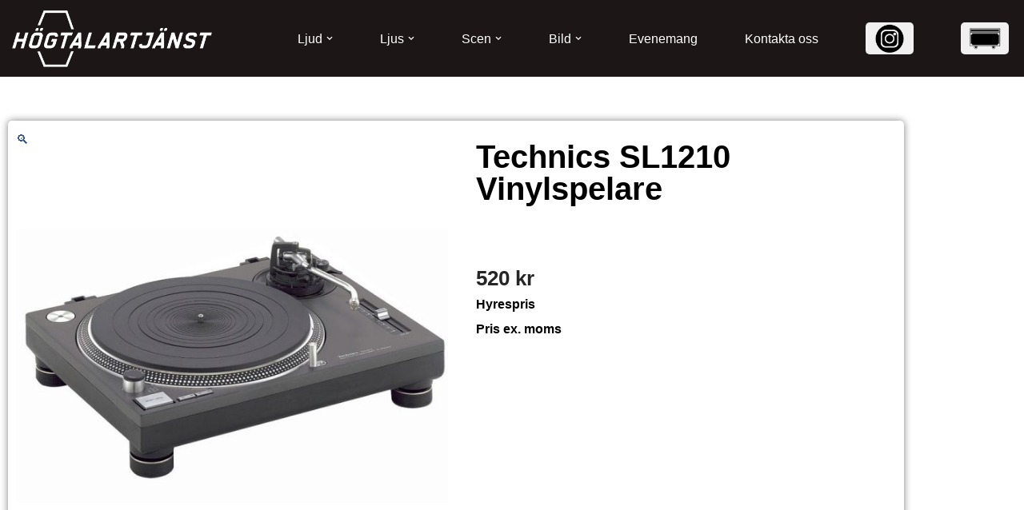

--- FILE ---
content_type: text/html; charset=UTF-8
request_url: https://www.hogtalartjanst.se/produkt/technics-sl1210-vinylspelare/
body_size: 25920
content:
<!DOCTYPE html>
<html lang="sv-SE">

<head>
	
	<meta charset="UTF-8">
	<meta name="viewport" content="width=device-width, initial-scale=1, minimum-scale=1">
	<link rel="profile" href="http://gmpg.org/xfn/11">
		<meta name='robots' content='index, follow, max-image-preview:large, max-snippet:-1, max-video-preview:-1' />

	<!-- This site is optimized with the Yoast SEO plugin v26.8 - https://yoast.com/product/yoast-seo-wordpress/ -->
	<title>Technics SL1210 Vinylspelare - Högtalartjänst</title>
	<link rel="canonical" href="https://www.hogtalartjanst.se/produkt/technics-sl1210-vinylspelare/" />
	<meta property="og:locale" content="sv_SE" />
	<meta property="og:type" content="article" />
	<meta property="og:title" content="Technics SL1210 Vinylspelare - Högtalartjänst" />
	<meta property="og:url" content="https://www.hogtalartjanst.se/produkt/technics-sl1210-vinylspelare/" />
	<meta property="og:site_name" content="Högtalartjänst" />
	<meta property="article:modified_time" content="2025-02-11T13:29:35+00:00" />
	<meta property="og:image" content="https://usercontent.one/wp/www.hogtalartjanst.se/wp-content/uploads/2023/01/technics-sl1210-vinylspelare.jpg" />
	<meta property="og:image:width" content="800" />
	<meta property="og:image:height" content="800" />
	<meta property="og:image:type" content="image/jpeg" />
	<meta name="twitter:card" content="summary_large_image" />
	<script type="application/ld+json" class="yoast-schema-graph">{"@context":"https://schema.org","@graph":[{"@type":"WebPage","@id":"https://www.hogtalartjanst.se/produkt/technics-sl1210-vinylspelare/","url":"https://www.hogtalartjanst.se/produkt/technics-sl1210-vinylspelare/","name":"Technics SL1210 Vinylspelare - Högtalartjänst","isPartOf":{"@id":"https://www.hogtalartjanst.se/#website"},"primaryImageOfPage":{"@id":"https://www.hogtalartjanst.se/produkt/technics-sl1210-vinylspelare/#primaryimage"},"image":{"@id":"https://www.hogtalartjanst.se/produkt/technics-sl1210-vinylspelare/#primaryimage"},"thumbnailUrl":"https://www.hogtalartjanst.se/wp-content/uploads/2023/01/technics-sl1210-vinylspelare.jpg","datePublished":"2023-01-31T15:01:01+00:00","dateModified":"2025-02-11T13:29:35+00:00","breadcrumb":{"@id":"https://www.hogtalartjanst.se/produkt/technics-sl1210-vinylspelare/#breadcrumb"},"inLanguage":"sv-SE","potentialAction":[{"@type":"ReadAction","target":["https://www.hogtalartjanst.se/produkt/technics-sl1210-vinylspelare/"]}]},{"@type":"ImageObject","inLanguage":"sv-SE","@id":"https://www.hogtalartjanst.se/produkt/technics-sl1210-vinylspelare/#primaryimage","url":"https://www.hogtalartjanst.se/wp-content/uploads/2023/01/technics-sl1210-vinylspelare.jpg","contentUrl":"https://www.hogtalartjanst.se/wp-content/uploads/2023/01/technics-sl1210-vinylspelare.jpg","width":800,"height":800},{"@type":"BreadcrumbList","@id":"https://www.hogtalartjanst.se/produkt/technics-sl1210-vinylspelare/#breadcrumb","itemListElement":[{"@type":"ListItem","position":1,"name":"Hem","item":"https://www.hogtalartjanst.se/"},{"@type":"ListItem","position":2,"name":"Förfrågan","item":"https://www.hogtalartjanst.se/varukorg/"},{"@type":"ListItem","position":3,"name":"Technics SL1210 Vinylspelare"}]},{"@type":"WebSite","@id":"https://www.hogtalartjanst.se/#website","url":"https://www.hogtalartjanst.se/","name":"Högtalartjänst","description":"","potentialAction":[{"@type":"SearchAction","target":{"@type":"EntryPoint","urlTemplate":"https://www.hogtalartjanst.se/?s={search_term_string}"},"query-input":{"@type":"PropertyValueSpecification","valueRequired":true,"valueName":"search_term_string"}}],"inLanguage":"sv-SE"}]}</script>
	<!-- / Yoast SEO plugin. -->


<link rel='dns-prefetch' href='//www.googletagmanager.com' />
<link rel="alternate" type="application/rss+xml" title="Högtalartjänst &raquo; Webbflöde" href="https://www.hogtalartjanst.se/feed/" />
<link rel="alternate" type="application/rss+xml" title="Högtalartjänst &raquo; Kommentarsflöde" href="https://www.hogtalartjanst.se/comments/feed/" />
<link rel="alternate" title="oEmbed (JSON)" type="application/json+oembed" href="https://www.hogtalartjanst.se/wp-json/oembed/1.0/embed?url=https%3A%2F%2Fwww.hogtalartjanst.se%2Fprodukt%2Ftechnics-sl1210-vinylspelare%2F" />
<link rel="alternate" title="oEmbed (XML)" type="text/xml+oembed" href="https://www.hogtalartjanst.se/wp-json/oembed/1.0/embed?url=https%3A%2F%2Fwww.hogtalartjanst.se%2Fprodukt%2Ftechnics-sl1210-vinylspelare%2F&#038;format=xml" />
<style id='wp-img-auto-sizes-contain-inline-css'>
img:is([sizes=auto i],[sizes^="auto," i]){contain-intrinsic-size:3000px 1500px}
/*# sourceURL=wp-img-auto-sizes-contain-inline-css */
</style>
<style id='wp-emoji-styles-inline-css'>

	img.wp-smiley, img.emoji {
		display: inline !important;
		border: none !important;
		box-shadow: none !important;
		height: 1em !important;
		width: 1em !important;
		margin: 0 0.07em !important;
		vertical-align: -0.1em !important;
		background: none !important;
		padding: 0 !important;
	}
/*# sourceURL=wp-emoji-styles-inline-css */
</style>
<link rel='stylesheet' id='wp-block-library-css' href='https://www.hogtalartjanst.se/wp-includes/css/dist/block-library/style.min.css?ver=6.9' media='all' />
<style id='classic-theme-styles-inline-css'>
/*! This file is auto-generated */
.wp-block-button__link{color:#fff;background-color:#32373c;border-radius:9999px;box-shadow:none;text-decoration:none;padding:calc(.667em + 2px) calc(1.333em + 2px);font-size:1.125em}.wp-block-file__button{background:#32373c;color:#fff;text-decoration:none}
/*# sourceURL=/wp-includes/css/classic-themes.min.css */
</style>
<style id='global-styles-inline-css'>
:root{--wp--preset--aspect-ratio--square: 1;--wp--preset--aspect-ratio--4-3: 4/3;--wp--preset--aspect-ratio--3-4: 3/4;--wp--preset--aspect-ratio--3-2: 3/2;--wp--preset--aspect-ratio--2-3: 2/3;--wp--preset--aspect-ratio--16-9: 16/9;--wp--preset--aspect-ratio--9-16: 9/16;--wp--preset--color--black: #000000;--wp--preset--color--cyan-bluish-gray: #abb8c3;--wp--preset--color--white: #ffffff;--wp--preset--color--pale-pink: #f78da7;--wp--preset--color--vivid-red: #cf2e2e;--wp--preset--color--luminous-vivid-orange: #ff6900;--wp--preset--color--luminous-vivid-amber: #fcb900;--wp--preset--color--light-green-cyan: #7bdcb5;--wp--preset--color--vivid-green-cyan: #00d084;--wp--preset--color--pale-cyan-blue: #8ed1fc;--wp--preset--color--vivid-cyan-blue: #0693e3;--wp--preset--color--vivid-purple: #9b51e0;--wp--preset--color--neve-link-color: var(--nv-primary-accent);--wp--preset--color--neve-link-hover-color: var(--nv-secondary-accent);--wp--preset--color--nv-site-bg: var(--nv-site-bg);--wp--preset--color--nv-light-bg: var(--nv-light-bg);--wp--preset--color--nv-dark-bg: var(--nv-dark-bg);--wp--preset--color--neve-text-color: var(--nv-text-color);--wp--preset--color--nv-text-dark-bg: var(--nv-text-dark-bg);--wp--preset--color--nv-c-1: var(--nv-c-1);--wp--preset--color--nv-c-2: var(--nv-c-2);--wp--preset--gradient--vivid-cyan-blue-to-vivid-purple: linear-gradient(135deg,rgb(6,147,227) 0%,rgb(155,81,224) 100%);--wp--preset--gradient--light-green-cyan-to-vivid-green-cyan: linear-gradient(135deg,rgb(122,220,180) 0%,rgb(0,208,130) 100%);--wp--preset--gradient--luminous-vivid-amber-to-luminous-vivid-orange: linear-gradient(135deg,rgb(252,185,0) 0%,rgb(255,105,0) 100%);--wp--preset--gradient--luminous-vivid-orange-to-vivid-red: linear-gradient(135deg,rgb(255,105,0) 0%,rgb(207,46,46) 100%);--wp--preset--gradient--very-light-gray-to-cyan-bluish-gray: linear-gradient(135deg,rgb(238,238,238) 0%,rgb(169,184,195) 100%);--wp--preset--gradient--cool-to-warm-spectrum: linear-gradient(135deg,rgb(74,234,220) 0%,rgb(151,120,209) 20%,rgb(207,42,186) 40%,rgb(238,44,130) 60%,rgb(251,105,98) 80%,rgb(254,248,76) 100%);--wp--preset--gradient--blush-light-purple: linear-gradient(135deg,rgb(255,206,236) 0%,rgb(152,150,240) 100%);--wp--preset--gradient--blush-bordeaux: linear-gradient(135deg,rgb(254,205,165) 0%,rgb(254,45,45) 50%,rgb(107,0,62) 100%);--wp--preset--gradient--luminous-dusk: linear-gradient(135deg,rgb(255,203,112) 0%,rgb(199,81,192) 50%,rgb(65,88,208) 100%);--wp--preset--gradient--pale-ocean: linear-gradient(135deg,rgb(255,245,203) 0%,rgb(182,227,212) 50%,rgb(51,167,181) 100%);--wp--preset--gradient--electric-grass: linear-gradient(135deg,rgb(202,248,128) 0%,rgb(113,206,126) 100%);--wp--preset--gradient--midnight: linear-gradient(135deg,rgb(2,3,129) 0%,rgb(40,116,252) 100%);--wp--preset--font-size--small: 13px;--wp--preset--font-size--medium: 20px;--wp--preset--font-size--large: 36px;--wp--preset--font-size--x-large: 42px;--wp--preset--spacing--20: 0.44rem;--wp--preset--spacing--30: 0.67rem;--wp--preset--spacing--40: 1rem;--wp--preset--spacing--50: 1.5rem;--wp--preset--spacing--60: 2.25rem;--wp--preset--spacing--70: 3.38rem;--wp--preset--spacing--80: 5.06rem;--wp--preset--shadow--natural: 6px 6px 9px rgba(0, 0, 0, 0.2);--wp--preset--shadow--deep: 12px 12px 50px rgba(0, 0, 0, 0.4);--wp--preset--shadow--sharp: 6px 6px 0px rgba(0, 0, 0, 0.2);--wp--preset--shadow--outlined: 6px 6px 0px -3px rgb(255, 255, 255), 6px 6px rgb(0, 0, 0);--wp--preset--shadow--crisp: 6px 6px 0px rgb(0, 0, 0);}:where(.is-layout-flex){gap: 0.5em;}:where(.is-layout-grid){gap: 0.5em;}body .is-layout-flex{display: flex;}.is-layout-flex{flex-wrap: wrap;align-items: center;}.is-layout-flex > :is(*, div){margin: 0;}body .is-layout-grid{display: grid;}.is-layout-grid > :is(*, div){margin: 0;}:where(.wp-block-columns.is-layout-flex){gap: 2em;}:where(.wp-block-columns.is-layout-grid){gap: 2em;}:where(.wp-block-post-template.is-layout-flex){gap: 1.25em;}:where(.wp-block-post-template.is-layout-grid){gap: 1.25em;}.has-black-color{color: var(--wp--preset--color--black) !important;}.has-cyan-bluish-gray-color{color: var(--wp--preset--color--cyan-bluish-gray) !important;}.has-white-color{color: var(--wp--preset--color--white) !important;}.has-pale-pink-color{color: var(--wp--preset--color--pale-pink) !important;}.has-vivid-red-color{color: var(--wp--preset--color--vivid-red) !important;}.has-luminous-vivid-orange-color{color: var(--wp--preset--color--luminous-vivid-orange) !important;}.has-luminous-vivid-amber-color{color: var(--wp--preset--color--luminous-vivid-amber) !important;}.has-light-green-cyan-color{color: var(--wp--preset--color--light-green-cyan) !important;}.has-vivid-green-cyan-color{color: var(--wp--preset--color--vivid-green-cyan) !important;}.has-pale-cyan-blue-color{color: var(--wp--preset--color--pale-cyan-blue) !important;}.has-vivid-cyan-blue-color{color: var(--wp--preset--color--vivid-cyan-blue) !important;}.has-vivid-purple-color{color: var(--wp--preset--color--vivid-purple) !important;}.has-neve-link-color-color{color: var(--wp--preset--color--neve-link-color) !important;}.has-neve-link-hover-color-color{color: var(--wp--preset--color--neve-link-hover-color) !important;}.has-nv-site-bg-color{color: var(--wp--preset--color--nv-site-bg) !important;}.has-nv-light-bg-color{color: var(--wp--preset--color--nv-light-bg) !important;}.has-nv-dark-bg-color{color: var(--wp--preset--color--nv-dark-bg) !important;}.has-neve-text-color-color{color: var(--wp--preset--color--neve-text-color) !important;}.has-nv-text-dark-bg-color{color: var(--wp--preset--color--nv-text-dark-bg) !important;}.has-nv-c-1-color{color: var(--wp--preset--color--nv-c-1) !important;}.has-nv-c-2-color{color: var(--wp--preset--color--nv-c-2) !important;}.has-black-background-color{background-color: var(--wp--preset--color--black) !important;}.has-cyan-bluish-gray-background-color{background-color: var(--wp--preset--color--cyan-bluish-gray) !important;}.has-white-background-color{background-color: var(--wp--preset--color--white) !important;}.has-pale-pink-background-color{background-color: var(--wp--preset--color--pale-pink) !important;}.has-vivid-red-background-color{background-color: var(--wp--preset--color--vivid-red) !important;}.has-luminous-vivid-orange-background-color{background-color: var(--wp--preset--color--luminous-vivid-orange) !important;}.has-luminous-vivid-amber-background-color{background-color: var(--wp--preset--color--luminous-vivid-amber) !important;}.has-light-green-cyan-background-color{background-color: var(--wp--preset--color--light-green-cyan) !important;}.has-vivid-green-cyan-background-color{background-color: var(--wp--preset--color--vivid-green-cyan) !important;}.has-pale-cyan-blue-background-color{background-color: var(--wp--preset--color--pale-cyan-blue) !important;}.has-vivid-cyan-blue-background-color{background-color: var(--wp--preset--color--vivid-cyan-blue) !important;}.has-vivid-purple-background-color{background-color: var(--wp--preset--color--vivid-purple) !important;}.has-neve-link-color-background-color{background-color: var(--wp--preset--color--neve-link-color) !important;}.has-neve-link-hover-color-background-color{background-color: var(--wp--preset--color--neve-link-hover-color) !important;}.has-nv-site-bg-background-color{background-color: var(--wp--preset--color--nv-site-bg) !important;}.has-nv-light-bg-background-color{background-color: var(--wp--preset--color--nv-light-bg) !important;}.has-nv-dark-bg-background-color{background-color: var(--wp--preset--color--nv-dark-bg) !important;}.has-neve-text-color-background-color{background-color: var(--wp--preset--color--neve-text-color) !important;}.has-nv-text-dark-bg-background-color{background-color: var(--wp--preset--color--nv-text-dark-bg) !important;}.has-nv-c-1-background-color{background-color: var(--wp--preset--color--nv-c-1) !important;}.has-nv-c-2-background-color{background-color: var(--wp--preset--color--nv-c-2) !important;}.has-black-border-color{border-color: var(--wp--preset--color--black) !important;}.has-cyan-bluish-gray-border-color{border-color: var(--wp--preset--color--cyan-bluish-gray) !important;}.has-white-border-color{border-color: var(--wp--preset--color--white) !important;}.has-pale-pink-border-color{border-color: var(--wp--preset--color--pale-pink) !important;}.has-vivid-red-border-color{border-color: var(--wp--preset--color--vivid-red) !important;}.has-luminous-vivid-orange-border-color{border-color: var(--wp--preset--color--luminous-vivid-orange) !important;}.has-luminous-vivid-amber-border-color{border-color: var(--wp--preset--color--luminous-vivid-amber) !important;}.has-light-green-cyan-border-color{border-color: var(--wp--preset--color--light-green-cyan) !important;}.has-vivid-green-cyan-border-color{border-color: var(--wp--preset--color--vivid-green-cyan) !important;}.has-pale-cyan-blue-border-color{border-color: var(--wp--preset--color--pale-cyan-blue) !important;}.has-vivid-cyan-blue-border-color{border-color: var(--wp--preset--color--vivid-cyan-blue) !important;}.has-vivid-purple-border-color{border-color: var(--wp--preset--color--vivid-purple) !important;}.has-neve-link-color-border-color{border-color: var(--wp--preset--color--neve-link-color) !important;}.has-neve-link-hover-color-border-color{border-color: var(--wp--preset--color--neve-link-hover-color) !important;}.has-nv-site-bg-border-color{border-color: var(--wp--preset--color--nv-site-bg) !important;}.has-nv-light-bg-border-color{border-color: var(--wp--preset--color--nv-light-bg) !important;}.has-nv-dark-bg-border-color{border-color: var(--wp--preset--color--nv-dark-bg) !important;}.has-neve-text-color-border-color{border-color: var(--wp--preset--color--neve-text-color) !important;}.has-nv-text-dark-bg-border-color{border-color: var(--wp--preset--color--nv-text-dark-bg) !important;}.has-nv-c-1-border-color{border-color: var(--wp--preset--color--nv-c-1) !important;}.has-nv-c-2-border-color{border-color: var(--wp--preset--color--nv-c-2) !important;}.has-vivid-cyan-blue-to-vivid-purple-gradient-background{background: var(--wp--preset--gradient--vivid-cyan-blue-to-vivid-purple) !important;}.has-light-green-cyan-to-vivid-green-cyan-gradient-background{background: var(--wp--preset--gradient--light-green-cyan-to-vivid-green-cyan) !important;}.has-luminous-vivid-amber-to-luminous-vivid-orange-gradient-background{background: var(--wp--preset--gradient--luminous-vivid-amber-to-luminous-vivid-orange) !important;}.has-luminous-vivid-orange-to-vivid-red-gradient-background{background: var(--wp--preset--gradient--luminous-vivid-orange-to-vivid-red) !important;}.has-very-light-gray-to-cyan-bluish-gray-gradient-background{background: var(--wp--preset--gradient--very-light-gray-to-cyan-bluish-gray) !important;}.has-cool-to-warm-spectrum-gradient-background{background: var(--wp--preset--gradient--cool-to-warm-spectrum) !important;}.has-blush-light-purple-gradient-background{background: var(--wp--preset--gradient--blush-light-purple) !important;}.has-blush-bordeaux-gradient-background{background: var(--wp--preset--gradient--blush-bordeaux) !important;}.has-luminous-dusk-gradient-background{background: var(--wp--preset--gradient--luminous-dusk) !important;}.has-pale-ocean-gradient-background{background: var(--wp--preset--gradient--pale-ocean) !important;}.has-electric-grass-gradient-background{background: var(--wp--preset--gradient--electric-grass) !important;}.has-midnight-gradient-background{background: var(--wp--preset--gradient--midnight) !important;}.has-small-font-size{font-size: var(--wp--preset--font-size--small) !important;}.has-medium-font-size{font-size: var(--wp--preset--font-size--medium) !important;}.has-large-font-size{font-size: var(--wp--preset--font-size--large) !important;}.has-x-large-font-size{font-size: var(--wp--preset--font-size--x-large) !important;}
:where(.wp-block-post-template.is-layout-flex){gap: 1.25em;}:where(.wp-block-post-template.is-layout-grid){gap: 1.25em;}
:where(.wp-block-term-template.is-layout-flex){gap: 1.25em;}:where(.wp-block-term-template.is-layout-grid){gap: 1.25em;}
:where(.wp-block-columns.is-layout-flex){gap: 2em;}:where(.wp-block-columns.is-layout-grid){gap: 2em;}
:root :where(.wp-block-pullquote){font-size: 1.5em;line-height: 1.6;}
/*# sourceURL=global-styles-inline-css */
</style>
<style id='dominant-color-styles-inline-css'>
img[data-dominant-color]:not(.has-transparency) { background-color: var(--dominant-color); }
/*# sourceURL=dominant-color-styles-inline-css */
</style>
<link rel='stylesheet' id='photoswipe-css' href='https://usercontent.one/wp/www.hogtalartjanst.se/wp-content/plugins/woocommerce/assets/css/photoswipe/photoswipe.min.css?ver=10.4.3' media='all' />
<link rel='stylesheet' id='photoswipe-default-skin-css' href='https://usercontent.one/wp/www.hogtalartjanst.se/wp-content/plugins/woocommerce/assets/css/photoswipe/default-skin/default-skin.min.css?ver=10.4.3' media='all' />
<link rel='stylesheet' id='woocommerce-layout-css' href='https://usercontent.one/wp/www.hogtalartjanst.se/wp-content/plugins/woocommerce/assets/css/woocommerce-layout.css?ver=10.4.3' media='all' />
<link rel='stylesheet' id='woocommerce-smallscreen-css' href='https://usercontent.one/wp/www.hogtalartjanst.se/wp-content/plugins/woocommerce/assets/css/woocommerce-smallscreen.css?ver=10.4.3' media='only screen and (max-width: 768px)' />
<link rel='stylesheet' id='woocommerce-general-css' href='https://usercontent.one/wp/www.hogtalartjanst.se/wp-content/plugins/woocommerce/assets/css/woocommerce.css?ver=10.4.3' media='all' />
<style id='woocommerce-inline-inline-css'>
.woocommerce form .form-row .required { visibility: visible; }
/*# sourceURL=woocommerce-inline-inline-css */
</style>
<link rel='stylesheet' id='availability-style-css' href='https://usercontent.one/wp/www.hogtalartjanst.se/wp-content/plugins/rentman-plugin-master/css/availability.css?ver=5.3.36' media='all' />
<link rel='stylesheet' id='rentman-style-css' href='https://usercontent.one/wp/www.hogtalartjanst.se/wp-content/plugins/rentman-plugin-master/css/style.css?ver=5.3.36' media='all' />
<link rel='stylesheet' id='rental-style-css' href='https://usercontent.one/wp/www.hogtalartjanst.se/wp-content/plugins/rentman-plugin-master/css/rental-period.css?ver=5.3.36' media='all' />
<link rel='stylesheet' id='neve-woocommerce-css' href='https://usercontent.one/wp/www.hogtalartjanst.se/wp-content/themes/neve/assets/css/woocommerce.min.css?ver=4.0.1' media='all' />
<link rel='stylesheet' id='neve-style-css' href='https://usercontent.one/wp/www.hogtalartjanst.se/wp-content/themes/neve/style-main-new.min.css?ver=4.0.1' media='all' />
<style id='neve-style-inline-css'>
.nv-meta-list li.meta:not(:last-child):after { content:"/" }.nv-meta-list .no-mobile{
			display:none;
		}.nv-meta-list li.last::after{
			content: ""!important;
		}@media (min-width: 769px) {
			.nv-meta-list .no-mobile {
				display: inline-block;
			}
			.nv-meta-list li.last:not(:last-child)::after {
		 		content: "/" !important;
			}
		}
 :root{ --container: 748px;--postwidth:100%; --primarybtnbg: var(--nv-primary-accent); --primarybtnhoverbg: var(--nv-primary-accent); --primarybtncolor: #fff; --secondarybtncolor: var(--nv-primary-accent); --primarybtnhovercolor: #fff; --secondarybtnhovercolor: var(--nv-primary-accent);--primarybtnborderradius:3px;--secondarybtnborderradius:3px;--secondarybtnborderwidth:3px;--btnpadding:13px 15px;--primarybtnpadding:13px 15px;--secondarybtnpadding:calc(13px - 3px) calc(15px - 3px); --bodyfontfamily: Arial,Helvetica,sans-serif; --bodyfontsize: 15px; --bodylineheight: 1.6; --bodyletterspacing: 0px; --bodyfontweight: 400; --h1fontsize: 36px; --h1fontweight: 700; --h1lineheight: 1.2; --h1letterspacing: 0px; --h1texttransform: none; --h2fontsize: 28px; --h2fontweight: 700; --h2lineheight: 1.3; --h2letterspacing: 0px; --h2texttransform: none; --h3fontsize: 24px; --h3fontweight: 700; --h3lineheight: 1.4; --h3letterspacing: 0px; --h3texttransform: none; --h4fontsize: 20px; --h4fontweight: 700; --h4lineheight: 1.6; --h4letterspacing: 0px; --h4texttransform: none; --h5fontsize: 16px; --h5fontweight: 700; --h5lineheight: 1.6; --h5letterspacing: 0px; --h5texttransform: none; --h6fontsize: 14px; --h6fontweight: 700; --h6lineheight: 1.6; --h6letterspacing: 0px; --h6texttransform: none;--formfieldborderwidth:2px;--formfieldborderradius:3px; --formfieldbgcolor: var(--nv-site-bg); --formfieldbordercolor: #dddddd; --formfieldcolor: var(--nv-text-color);--formfieldpadding:10px 12px; } .nv-index-posts{ --borderradius:0px; } .single-post-container .alignfull > [class*="__inner-container"], .single-post-container .alignwide > [class*="__inner-container"]{ max-width:718px } .single-product .alignfull > [class*="__inner-container"], .single-product .alignwide > [class*="__inner-container"]{ max-width:718px } .nv-meta-list{ --avatarsize: 20px; } .single .nv-meta-list{ --avatarsize: 20px; } .nv-is-boxed.nv-comments-wrap{ --padding:20px; } .nv-is-boxed.comment-respond{ --padding:20px; } .single:not(.single-product), .page{ --c-vspace:0 0 0 0;; } .global-styled{ --bgcolor: var(--nv-site-bg); } .header-top{ --rowbcolor: var(--nv-light-bg); --color: var(--nv-text-color);--bgimage:none;--bgposition:50% 50%;;--bgoverlayopacity:0.5; } .header-main{ --rowbwidth:0px; --rowbcolor: #000000; --color: var(--nv-text-dark-bg); --bgcolor: #1c1616; } .header-bottom{ --rowbcolor: var(--nv-light-bg); --color: var(--nv-text-color); --bgcolor: var(--nv-site-bg); } .header-menu-sidebar-bg{ --justify: flex-start; --textalign: left;--flexg: 1;--wrapdropdownwidth: auto; --color: var(--nv-text-color); --bgcolor: var(--nv-site-bg); } .header-menu-sidebar{ width: 360px; } .builder-item--logo{ --maxwidth: 120px; --fs: 24px;--padding:10px 0;--margin:0; --textalign: center;--justify: center; } .builder-item--nav-icon,.header-menu-sidebar .close-sidebar-panel .navbar-toggle{ --borderradius:0; } .builder-item--nav-icon{ --label-margin:0 5px 0 0;;--padding:10px 15px;--margin:0; } .builder-item--primary-menu{ --hovercolor: #8a8a8a; --hovertextcolor: var(--nv-text-color); --activecolor: #8a8a8a; --spacing: 20px; --height: 45px;--padding:0;--margin:0; --fontfamily: "Arial Black",Gadget,sans-serif; --fontsize: 1em; --lineheight: 1.6em; --letterspacing: 0px; --fontweight: 300; --texttransform: none; --iconsize: 1em; } .hfg-is-group.has-primary-menu .inherit-ff{ --inheritedff: Arial Black, Gadget, sans-serif; --inheritedfw: 300; } .footer-top-inner .row{ grid-template-columns:1fr 1fr 1fr; --valign: flex-start; } .footer-top{ --rowbcolor: var(--nv-light-bg); --color: var(--nv-light-bg); --bgcolor: var(--nv-dark-bg); } .footer-main-inner .row{ grid-template-columns:1fr 1fr 1fr; --valign: flex-start; } .footer-main{ --rowbcolor: var(--nv-secondary-accent); --color: var(--nv-light-bg); --bgcolor: var(--nv-secondary-accent); } .footer-bottom-inner .row{ grid-template-columns:1fr 1fr 1fr; --valign: flex-start; } .footer-bottom{ --rowbcolor: var(--nv-light-bg); --color: var(--nv-text-dark-bg); --bgcolor: var(--nv-dark-bg); } .builder-item--footer-one-widgets{ --padding:0;--margin:0; --textalign: left;--justify: flex-start; } .builder-item--footer-three-widgets{ --padding:0;--margin:0; --textalign: left;--justify: flex-start; } .builder-item--footer-four-widgets{ --padding:0;--margin:0; --textalign: left;--justify: flex-start; } @media(min-width: 576px){ :root{ --container: 992px;--postwidth:50%;--btnpadding:13px 15px;--primarybtnpadding:13px 15px;--secondarybtnpadding:calc(13px - 3px) calc(15px - 3px); --bodyfontsize: 16px; --bodylineheight: 1.6; --bodyletterspacing: 0px; --h1fontsize: 38px; --h1lineheight: 1.2; --h1letterspacing: 0px; --h2fontsize: 30px; --h2lineheight: 1.2; --h2letterspacing: 0px; --h3fontsize: 26px; --h3lineheight: 1.4; --h3letterspacing: 0px; --h4fontsize: 22px; --h4lineheight: 1.5; --h4letterspacing: 0px; --h5fontsize: 18px; --h5lineheight: 1.6; --h5letterspacing: 0px; --h6fontsize: 14px; --h6lineheight: 1.6; --h6letterspacing: 0px; } .single-post-container .alignfull > [class*="__inner-container"], .single-post-container .alignwide > [class*="__inner-container"]{ max-width:962px } .single-product .alignfull > [class*="__inner-container"], .single-product .alignwide > [class*="__inner-container"]{ max-width:962px } .nv-meta-list{ --avatarsize: 20px; } .single .nv-meta-list{ --avatarsize: 20px; } .nv-is-boxed.nv-comments-wrap{ --padding:30px; } .nv-is-boxed.comment-respond{ --padding:30px; } .single:not(.single-product), .page{ --c-vspace:0 0 0 0;; } .header-main{ --rowbwidth:0px; } .header-menu-sidebar-bg{ --justify: flex-start; --textalign: left;--flexg: 1;--wrapdropdownwidth: auto; } .header-menu-sidebar{ width: 360px; } .builder-item--logo{ --maxwidth: 120px; --fs: 24px;--padding:10px 0;--margin:0; --textalign: center;--justify: center; } .builder-item--nav-icon{ --label-margin:0 5px 0 0;;--padding:10px 15px;--margin:0; } .builder-item--primary-menu{ --spacing: 20px; --height: 25px;--padding:0;--margin:0; --fontsize: 1em; --lineheight: 1.6em; --letterspacing: 0px; --iconsize: 1em; } .builder-item--footer-one-widgets{ --padding:0;--margin:0; --textalign: left;--justify: flex-start; } .builder-item--footer-three-widgets{ --padding:0;--margin:0; --textalign: left;--justify: flex-start; } .builder-item--footer-four-widgets{ --padding:0;--margin:0; --textalign: left;--justify: flex-start; } }@media(min-width: 960px){ :root{ --container: 1170px;--postwidth:33.333333333333%;--btnpadding:13px 15px;--primarybtnpadding:13px 15px;--secondarybtnpadding:calc(13px - 3px) calc(15px - 3px); --bodyfontsize: 16px; --bodylineheight: 1.7; --bodyletterspacing: 0px; --h1fontsize: 40px; --h1lineheight: 1.1; --h1letterspacing: 0px; --h2fontsize: 32px; --h2lineheight: 1.2; --h2letterspacing: 0px; --h3fontsize: 28px; --h3lineheight: 1.4; --h3letterspacing: 0px; --h4fontsize: 24px; --h4lineheight: 1.5; --h4letterspacing: 0px; --h5fontsize: 20px; --h5lineheight: 1.6; --h5letterspacing: 0px; --h6fontsize: 16px; --h6lineheight: 1.6; --h6letterspacing: 0px; } body:not(.single):not(.archive):not(.blog):not(.search):not(.error404) .neve-main > .container .col, body.post-type-archive-course .neve-main > .container .col, body.post-type-archive-llms_membership .neve-main > .container .col{ max-width: 100%; } body:not(.single):not(.archive):not(.blog):not(.search):not(.error404) .nv-sidebar-wrap, body.post-type-archive-course .nv-sidebar-wrap, body.post-type-archive-llms_membership .nv-sidebar-wrap{ max-width: 0%; } .neve-main > .archive-container .nv-index-posts.col{ max-width: 100%; } .neve-main > .archive-container .nv-sidebar-wrap{ max-width: 0%; } .neve-main > .single-post-container .nv-single-post-wrap.col{ max-width: 70%; } .single-post-container .alignfull > [class*="__inner-container"], .single-post-container .alignwide > [class*="__inner-container"]{ max-width:789px } .container-fluid.single-post-container .alignfull > [class*="__inner-container"], .container-fluid.single-post-container .alignwide > [class*="__inner-container"]{ max-width:calc(70% + 15px) } .neve-main > .single-post-container .nv-sidebar-wrap{ max-width: 30%; } .archive.woocommerce .neve-main > .shop-container .nv-shop.col{ max-width: 70%; } .archive.woocommerce .neve-main > .shop-container .nv-sidebar-wrap{ max-width: 30%; } .single-product .neve-main > .shop-container .nv-shop.col{ max-width: 100%; } .single-product .alignfull > [class*="__inner-container"], .single-product .alignwide > [class*="__inner-container"]{ max-width:1140px } .single-product .container-fluid .alignfull > [class*="__inner-container"], .single-product .alignwide > [class*="__inner-container"]{ max-width:calc(100% + 15px) } .single-product .neve-main > .shop-container .nv-sidebar-wrap{ max-width: 0%; } .nv-meta-list{ --avatarsize: 20px; } .single .nv-meta-list{ --avatarsize: 20px; } .nv-is-boxed.nv-comments-wrap{ --padding:40px; } .nv-is-boxed.comment-respond{ --padding:40px; } .single:not(.single-product), .page{ --c-vspace:0 0 0 0;; } .header-main{ --rowbwidth:0px; } .header-menu-sidebar-bg{ --justify: flex-start; --textalign: left;--flexg: 1;--wrapdropdownwidth: auto; } .header-menu-sidebar{ width: 360px; } .builder-item--logo{ --maxwidth: 250px; --fs: 24px;--padding:5px 0 4px 0;;--margin:0; --textalign: center;--justify: center; } .builder-item--nav-icon{ --label-margin:0 5px 0 0;;--padding:10px 15px;--margin:0; } .builder-item--primary-menu{ --spacing: 51px; --height: 40px;--padding:0;--margin:0; --fontsize: 01em; --lineheight: 1.6em; --letterspacing: 0px; --iconsize: 01em; } .builder-item--footer-one-widgets{ --padding:0;--margin:0; --textalign: left;--justify: flex-start; } .builder-item--footer-three-widgets{ --padding:0;--margin:0; --textalign: left;--justify: flex-start; } .builder-item--footer-four-widgets{ --padding:0;--margin:0; --textalign: left;--justify: flex-start; } }.nv-content-wrap .elementor a:not(.button):not(.wp-block-file__button){ text-decoration: none; }:root{--nv-primary-accent:#2f5aae;--nv-secondary-accent:#2f5aae;--nv-site-bg:#ffffff;--nv-light-bg:#f4f5f7;--nv-dark-bg:#121212;--nv-text-color:#272626;--nv-text-dark-bg:#ffffff;--nv-c-1:#9463ae;--nv-c-2:#be574b;--nv-fallback-ff:Arial, Helvetica, sans-serif;}
:root{--e-global-color-nvprimaryaccent:#2f5aae;--e-global-color-nvsecondaryaccent:#2f5aae;--e-global-color-nvsitebg:#ffffff;--e-global-color-nvlightbg:#f4f5f7;--e-global-color-nvdarkbg:#121212;--e-global-color-nvtextcolor:#272626;--e-global-color-nvtextdarkbg:#ffffff;--e-global-color-nvc1:#9463ae;--e-global-color-nvc2:#be574b;}
/*# sourceURL=neve-style-inline-css */
</style>
<link rel='stylesheet' id='elementor-frontend-css' href='https://usercontent.one/wp/www.hogtalartjanst.se/wp-content/uploads/elementor/css/custom-frontend.min.css?ver=1769692587' media='all' />
<style id='elementor-frontend-inline-css'>
.elementor-kit-14{--e-global-color-primary:#6EC1E4;--e-global-color-secondary:#54595F;--e-global-color-text:#7A7A7A;--e-global-color-accent:#61CE70;--e-global-typography-primary-font-family:"Roboto";--e-global-typography-primary-font-weight:600;--e-global-typography-secondary-font-family:"Roboto Slab";--e-global-typography-secondary-font-weight:400;--e-global-typography-text-font-family:"Roboto";--e-global-typography-text-font-weight:400;--e-global-typography-accent-font-family:"Roboto";--e-global-typography-accent-font-weight:500;}.elementor-kit-14 e-page-transition{background-color:#FFBC7D;}.elementor-section.elementor-section-boxed > .elementor-container{max-width:1140px;}.e-con{--container-max-width:1140px;}.elementor-widget:not(:last-child){margin-block-end:20px;}.elementor-element{--widgets-spacing:20px 20px;--widgets-spacing-row:20px;--widgets-spacing-column:20px;}{}h1.entry-title{display:var(--page-title-display);}@media(max-width:1024px){.elementor-section.elementor-section-boxed > .elementor-container{max-width:1024px;}.e-con{--container-max-width:1024px;}}@media(max-width:767px){.elementor-section.elementor-section-boxed > .elementor-container{max-width:767px;}.e-con{--container-max-width:767px;}}
.elementor-8317 .elementor-element.elementor-element-f86c984{--spacer-size:25px;}.elementor-8317 .elementor-element.elementor-element-4c19c46, .elementor-8317 .elementor-element.elementor-element-4c19c46 > .elementor-background-overlay{border-radius:5px 5px 5px 5px;}.elementor-8317 .elementor-element.elementor-element-4c19c46{box-shadow:0px 0px 10px 0px rgba(0,0,0,0.5);}.elementor-8317 .elementor-element.elementor-element-2328c74 > .elementor-element-populated, .elementor-8317 .elementor-element.elementor-element-2328c74 > .elementor-element-populated > .elementor-background-overlay, .elementor-8317 .elementor-element.elementor-element-2328c74 > .elementor-background-slideshow{border-radius:5px 5px 5px 5px;}.woocommerce .elementor-8317 .elementor-element.elementor-element-1696b49 .woocommerce-product-gallery__trigger + .woocommerce-product-gallery__wrapper,
				.woocommerce .elementor-8317 .elementor-element.elementor-element-1696b49 .flex-viewport, .woocommerce .elementor-8317 .elementor-element.elementor-element-1696b49 .flex-control-thumbs img{border-style:none;}.woocommerce .elementor-8317 .elementor-element.elementor-element-1696b49 .woocommerce-product-gallery__trigger + .woocommerce-product-gallery__wrapper,
					.woocommerce .elementor-8317 .elementor-element.elementor-element-1696b49 .flex-viewport{border-radius:5px 5px 5px 5px;}.woocommerce .elementor-8317 .elementor-element.elementor-element-1696b49 .flex-viewport:not(:last-child){margin-bottom:0px;}.elementor-8317 .elementor-element.elementor-element-56a964b > .elementor-element-populated{margin:15px 15px 15px 15px;--e-column-margin-right:15px;--e-column-margin-left:15px;}.elementor-widget-woocommerce-product-title .elementor-heading-title{font-family:var( --e-global-typography-primary-font-family ), Sans-serif;font-weight:var( --e-global-typography-primary-font-weight );color:var( --e-global-color-primary );}.elementor-8317 .elementor-element.elementor-element-996aaf9 .elementor-heading-title{color:#000000;}.woocommerce .elementor-8317 .elementor-element.elementor-element-919ac3b .woocommerce-product-details__short-description{color:#000000;}.elementor-widget-divider{--divider-color:var( --e-global-color-secondary );}.elementor-widget-divider .elementor-divider__text{color:var( --e-global-color-secondary );font-family:var( --e-global-typography-secondary-font-family ), Sans-serif;font-weight:var( --e-global-typography-secondary-font-weight );}.elementor-widget-divider.elementor-view-stacked .elementor-icon{background-color:var( --e-global-color-secondary );}.elementor-widget-divider.elementor-view-framed .elementor-icon, .elementor-widget-divider.elementor-view-default .elementor-icon{color:var( --e-global-color-secondary );border-color:var( --e-global-color-secondary );}.elementor-widget-divider.elementor-view-framed .elementor-icon, .elementor-widget-divider.elementor-view-default .elementor-icon svg{fill:var( --e-global-color-secondary );}.elementor-8317 .elementor-element.elementor-element-d46035b{--divider-border-style:solid;--divider-color:#000;--divider-border-width:1px;}.elementor-8317 .elementor-element.elementor-element-d46035b .elementor-divider-separator{width:100%;}.elementor-8317 .elementor-element.elementor-element-d46035b .elementor-divider{padding-block-start:15px;padding-block-end:15px;}.woocommerce .elementor-widget-woocommerce-product-price .price{color:var( --e-global-color-primary );font-family:var( --e-global-typography-primary-font-family ), Sans-serif;font-weight:var( --e-global-typography-primary-font-weight );}.elementor-8317 .elementor-element.elementor-element-89c6ac5 > .elementor-widget-container{margin:0px 0px -40px 0px;}.elementor-8317 .elementor-element.elementor-element-89c6ac5{text-align:start;}.woocommerce .elementor-8317 .elementor-element.elementor-element-89c6ac5 .price{color:#000000;font-family:"Roboto", Sans-serif;font-size:26px;font-weight:600;}body:not(.rtl) .elementor-8317 .elementor-element.elementor-element-89c6ac5:not(.elementor-product-price-block-yes) del{margin-right:0px;}body.rtl .elementor-8317 .elementor-element.elementor-element-89c6ac5:not(.elementor-product-price-block-yes) del{margin-left:0px;}.elementor-8317 .elementor-element.elementor-element-89c6ac5.elementor-product-price-block-yes del{margin-bottom:0px;}.elementor-widget-text-editor{font-family:var( --e-global-typography-text-font-family ), Sans-serif;font-weight:var( --e-global-typography-text-font-weight );color:var( --e-global-color-text );}.elementor-widget-text-editor.elementor-drop-cap-view-stacked .elementor-drop-cap{background-color:var( --e-global-color-primary );}.elementor-widget-text-editor.elementor-drop-cap-view-framed .elementor-drop-cap, .elementor-widget-text-editor.elementor-drop-cap-view-default .elementor-drop-cap{color:var( --e-global-color-primary );border-color:var( --e-global-color-primary );}.elementor-8317 .elementor-element.elementor-element-d381026{column-gap:0px;font-family:"Roboto", Sans-serif;font-weight:400;line-height:1px;color:#000000;}.elementor-8317 .elementor-element.elementor-element-5a0768f{--spacer-size:25px;}.elementor-8317 .elementor-element.elementor-element-5503721:not(.elementor-motion-effects-element-type-background), .elementor-8317 .elementor-element.elementor-element-5503721 > .elementor-motion-effects-container > .elementor-motion-effects-layer{background-color:#F0F0F0;}.elementor-8317 .elementor-element.elementor-element-5503721{transition:background 0.3s, border 0.3s, border-radius 0.3s, box-shadow 0.3s;}.elementor-8317 .elementor-element.elementor-element-5503721 > .elementor-background-overlay{transition:background 0.3s, border-radius 0.3s, opacity 0.3s;}.elementor-widget-woocommerce-product-meta .product_meta .detail-container:not(:last-child):after{border-color:var( --e-global-color-text );}.elementor-widget-woocommerce-product-add-to-cart .added_to_cart{font-family:var( --e-global-typography-accent-font-family ), Sans-serif;font-weight:var( --e-global-typography-accent-font-weight );}.elementor-8317 .elementor-element.elementor-element-3c3fbaa .cart button, .elementor-8317 .elementor-element.elementor-element-3c3fbaa .cart .button{border-style:solid;border-width:1px 1px 1px 1px;border-radius:5px 5px 5px 5px;color:#000000;background-color:#02010100;border-color:#000000;transition:all 0.2s;}.elementor-8317 .elementor-element.elementor-element-3c3fbaa .cart button:hover, .elementor-8317 .elementor-element.elementor-element-3c3fbaa .cart .button:hover{background-color:#00000066;}.elementor-8317 .elementor-element.elementor-element-3c3fbaa .quantity .qty{border-style:solid;border-width:1px 1px 1px 1px;border-radius:5px 5px 5px 5px;background-color:#FFFFFF00;border-color:#000000;transition:all 0.2s;}.elementor-8317 .elementor-element.elementor-element-5a6f1d3 > .elementor-widget-container{margin:0px 0px -25px 0px;}.elementor-8317 .elementor-element.elementor-element-5a6f1d3{column-gap:0px;text-align:center;font-family:"Roboto", Sans-serif;font-size:25px;font-weight:400;color:#000000;}.elementor-widget-woocommerce-menu-cart .elementor-menu-cart__toggle .elementor-button{font-family:var( --e-global-typography-primary-font-family ), Sans-serif;font-weight:var( --e-global-typography-primary-font-weight );}.elementor-widget-woocommerce-menu-cart .elementor-menu-cart__product-name a{font-family:var( --e-global-typography-primary-font-family ), Sans-serif;font-weight:var( --e-global-typography-primary-font-weight );}.elementor-widget-woocommerce-menu-cart .elementor-menu-cart__product-price{font-family:var( --e-global-typography-primary-font-family ), Sans-serif;font-weight:var( --e-global-typography-primary-font-weight );}.elementor-widget-woocommerce-menu-cart .elementor-menu-cart__footer-buttons .elementor-button{font-family:var( --e-global-typography-primary-font-family ), Sans-serif;font-weight:var( --e-global-typography-primary-font-weight );}.elementor-widget-woocommerce-menu-cart .elementor-menu-cart__footer-buttons a.elementor-button--view-cart{font-family:var( --e-global-typography-primary-font-family ), Sans-serif;font-weight:var( --e-global-typography-primary-font-weight );}.elementor-widget-woocommerce-menu-cart .elementor-menu-cart__footer-buttons a.elementor-button--checkout{font-family:var( --e-global-typography-primary-font-family ), Sans-serif;font-weight:var( --e-global-typography-primary-font-weight );}.elementor-widget-woocommerce-menu-cart .woocommerce-mini-cart__empty-message{font-family:var( --e-global-typography-primary-font-family ), Sans-serif;font-weight:var( --e-global-typography-primary-font-weight );}.elementor-8317 .elementor-element.elementor-element-544d340{--main-alignment:center;--divider-style:solid;--subtotal-divider-style:solid;--elementor-remove-from-cart-button:none;--remove-from-cart-button:block;--toggle-button-text-color:#000000;--toggle-button-icon-color:#000000;--toggle-button-background-color:#FF000000;--toggle-button-border-color:#000000;--toggle-button-hover-background-color:#0000000F;--toggle-button-border-width:1px;--toggle-button-border-radius:5px;--items-indicator-text-color:#FFFFFF;--cart-background-color:#FFFFFF;--cart-border-style:none;--cart-close-button-color:#000000;--remove-item-button-color:#FF0000;--menu-cart-subtotal-color:#000000;--menu-cart-subtotal-text-align:center;--product-price-color:#000000;--cart-footer-layout:1fr 1fr;--products-max-height-sidecart:calc(100vh - 240px);--products-max-height-minicart:calc(100vh - 385px);--space-between-buttons:16px;--view-cart-button-text-color:#000000;--view-cart-button-background-color:#FFFFFF;--view-cart-button-hover-background-color:#00000066;--checkout-button-text-color:#000000;--checkout-button-background-color:#FFFFFF;}.elementor-8317 .elementor-element.elementor-element-544d340 .elementor-menu-cart__main{box-shadow:0px 0px 10px 0px rgba(0,0,0,0.5);}.elementor-8317 .elementor-element.elementor-element-544d340 .elementor-menu-cart__subtotal{font-family:"Roboto", Sans-serif;}.elementor-8317 .elementor-element.elementor-element-544d340 .widget_shopping_cart_content{--subtotal-divider-left-width:0;--subtotal-divider-right-width:0;--subtotal-divider-color:#000000;}.elementor-8317 .elementor-element.elementor-element-544d340 .elementor-menu-cart__product-name a{color:#000000;}.elementor-8317 .elementor-element.elementor-element-544d340 .elementor-menu-cart__product-price .product-quantity{color:#000000;}.elementor-8317 .elementor-element.elementor-element-544d340 .elementor-button--view-cart{border-style:solid;border-width:1px 1px 1px 1px;}.elementor-8317 .elementor-element.elementor-element-544d340 .elementor-menu-cart__footer-buttons a.elementor-button--view-cart{border-radius:5px 5px 5px 5px;}.elementor-8317 .elementor-element.elementor-element-544d340 .elementor-button--checkout{border-style:solid;border-width:1px 1px 1px 1px;}.elementor-8317 .elementor-element.elementor-element-544d340 .elementor-menu-cart__footer-buttons a.elementor-button--checkout{border-radius:5px 5px 5px 5px;}.elementor-8317 .elementor-element.elementor-element-0d3cbd8{--spacer-size:10px;}.elementor-8317 .elementor-element.elementor-element-b14925a{--spacer-size:25px;}.elementor-8317 .elementor-element.elementor-element-391ebe0:not(.elementor-motion-effects-element-type-background), .elementor-8317 .elementor-element.elementor-element-391ebe0 > .elementor-motion-effects-container > .elementor-motion-effects-layer{background-color:#FFFFFF;}.elementor-8317 .elementor-element.elementor-element-391ebe0{transition:background 0.3s, border 0.3s, border-radius 0.3s, box-shadow 0.3s;}.elementor-8317 .elementor-element.elementor-element-391ebe0 > .elementor-background-overlay{transition:background 0.3s, border-radius 0.3s, opacity 0.3s;}.elementor-8317 .elementor-element.elementor-element-09fd3f7 > .elementor-element-populated, .elementor-8317 .elementor-element.elementor-element-09fd3f7 > .elementor-element-populated > .elementor-background-overlay, .elementor-8317 .elementor-element.elementor-element-09fd3f7 > .elementor-background-slideshow{border-radius:5px 5px 5px 5px;}.elementor-8317 .elementor-element.elementor-element-09fd3f7 > .elementor-element-populated{box-shadow:0px 0px 10px 0px rgba(0,0,0,0.5);}.elementor-8317 .elementor-element.elementor-element-802332d > .elementor-widget-container{margin:0px 0px -20px 0px;}.woocommerce .elementor-8317 .elementor-element.elementor-element-802332d .woocommerce-tabs ul.wc-tabs li a{color:#000000;}.woocommerce .elementor-8317 .elementor-element.elementor-element-802332d .woocommerce-tabs .woocommerce-Tabs-panel{border-color:#000000;}.woocommerce .elementor-8317 .elementor-element.elementor-element-802332d .woocommerce-tabs ul.wc-tabs li{border-color:#000000;border-radius:0px 0px 0 0;}.elementor-8317 .elementor-element.elementor-element-969f487{--spacer-size:15px;}.elementor-8317 .elementor-element.elementor-element-4f76675:not(.elementor-motion-effects-element-type-background), .elementor-8317 .elementor-element.elementor-element-4f76675 > .elementor-motion-effects-container > .elementor-motion-effects-layer{background-color:#FF00FF00;}.elementor-8317 .elementor-element.elementor-element-4f76675{transition:background 0.3s, border 0.3s, border-radius 0.3s, box-shadow 0.3s;}.elementor-8317 .elementor-element.elementor-element-4f76675 > .elementor-background-overlay{transition:background 0.3s, border-radius 0.3s, opacity 0.3s;}.elementor-8317 .elementor-element.elementor-element-715a4ec > .elementor-element-populated, .elementor-8317 .elementor-element.elementor-element-715a4ec > .elementor-element-populated > .elementor-background-overlay, .elementor-8317 .elementor-element.elementor-element-715a4ec > .elementor-background-slideshow{border-radius:5px 5px 5px 5px;}.elementor-widget-woocommerce-product-related.elementor-wc-products ul.products li.product .woocommerce-loop-product__title{color:var( --e-global-color-primary );}.elementor-widget-woocommerce-product-related.elementor-wc-products ul.products li.product .woocommerce-loop-category__title{color:var( --e-global-color-primary );}.elementor-widget-woocommerce-product-related.elementor-wc-products ul.products li.product .woocommerce-loop-product__title, .elementor-widget-woocommerce-product-related.elementor-wc-products ul.products li.product .woocommerce-loop-category__title{font-family:var( --e-global-typography-primary-font-family ), Sans-serif;font-weight:var( --e-global-typography-primary-font-weight );}.woocommerce .elementor-widget-woocommerce-product-related.elementor-wc-products .products > h2{color:var( --e-global-color-primary );font-family:var( --e-global-typography-primary-font-family ), Sans-serif;font-weight:var( --e-global-typography-primary-font-weight );}.elementor-widget-woocommerce-product-related.elementor-wc-products ul.products li.product .price{color:var( --e-global-color-primary );font-family:var( --e-global-typography-primary-font-family ), Sans-serif;font-weight:var( --e-global-typography-primary-font-weight );}.elementor-widget-woocommerce-product-related.elementor-wc-products ul.products li.product .price ins{color:var( --e-global-color-primary );}.elementor-widget-woocommerce-product-related.elementor-wc-products ul.products li.product .price ins .amount{color:var( --e-global-color-primary );}.elementor-widget-woocommerce-product-related.elementor-wc-products ul.products li.product .price del{color:var( --e-global-color-primary );}.elementor-widget-woocommerce-product-related.elementor-wc-products ul.products li.product .price del .amount{color:var( --e-global-color-primary );}.elementor-widget-woocommerce-product-related.elementor-wc-products ul.products li.product .price del {font-family:var( --e-global-typography-primary-font-family ), Sans-serif;font-weight:var( --e-global-typography-primary-font-weight );}.elementor-widget-woocommerce-product-related.elementor-wc-products ul.products li.product .button{font-family:var( --e-global-typography-accent-font-family ), Sans-serif;font-weight:var( --e-global-typography-accent-font-weight );}.elementor-widget-woocommerce-product-related.elementor-wc-products .added_to_cart{font-family:var( --e-global-typography-accent-font-family ), Sans-serif;font-weight:var( --e-global-typography-accent-font-weight );}.elementor-8317 .elementor-element.elementor-element-a39efff.elementor-wc-products  ul.products{grid-column-gap:20px;grid-row-gap:40px;}.elementor-8317 .elementor-element.elementor-element-a39efff.elementor-wc-products ul.products li.product .woocommerce-loop-product__title{color:#000000;}.elementor-8317 .elementor-element.elementor-element-a39efff.elementor-wc-products ul.products li.product .woocommerce-loop-category__title{color:#000000;}.elementor-8317 .elementor-element.elementor-element-a39efff.elementor-wc-products ul.products li.product .woocommerce-loop-product__title, .elementor-8317 .elementor-element.elementor-element-a39efff.elementor-wc-products ul.products li.product .woocommerce-loop-category__title{font-family:"Roboto", Sans-serif;font-weight:600;}.woocommerce .elementor-8317 .elementor-element.elementor-element-a39efff.elementor-wc-products .products > h2{color:#000000;}.elementor-8317 .elementor-element.elementor-element-a39efff.elementor-wc-products ul.products li.product .price{color:#000000;}.elementor-8317 .elementor-element.elementor-element-a39efff.elementor-wc-products ul.products li.product .price ins{color:#000000;}.elementor-8317 .elementor-element.elementor-element-a39efff.elementor-wc-products ul.products li.product .price ins .amount{color:#000000;}.elementor-8317 .elementor-element.elementor-element-a39efff.elementor-wc-products ul.products li.product .price del{color:#000000;}.elementor-8317 .elementor-element.elementor-element-a39efff.elementor-wc-products ul.products li.product .price del .amount{color:#000000;}.elementor-8317 .elementor-element.elementor-element-a39efff.elementor-wc-products ul.products li.product .button{color:#000000;background-color:#FFFFFF;border-color:#000000;border-style:solid;border-width:1px 1px 1px 1px;border-radius:5px 5px 5px 5px;}.elementor-8317 .elementor-element.elementor-element-a39efff.elementor-wc-products ul.products li.product .button:hover{background-color:#00000066;}.elementor-8317 .elementor-element.elementor-element-a39efff.elementor-wc-products ul.products li.product{border-radius:5px;padding:10px 10px 10px 10px;box-shadow:0px 0px 10px 0px rgba(0,0,0,0.5);}.elementor-8317 .elementor-element.elementor-element-a39efff.elementor-wc-products ul.products li.product span.onsale{display:block;}.elementor-8317 .elementor-element.elementor-element-c902862{--spacer-size:20px;}.elementor-8317 .elementor-element.elementor-element-5ff763d:not(.elementor-motion-effects-element-type-background), .elementor-8317 .elementor-element.elementor-element-5ff763d > .elementor-motion-effects-container > .elementor-motion-effects-layer{background-color:transparent;background-image:linear-gradient(180deg, #FFFFFF 0%, #000000 100%);}.elementor-8317 .elementor-element.elementor-element-5ff763d{transition:background 0.3s, border 0.3s, border-radius 0.3s, box-shadow 0.3s;}.elementor-8317 .elementor-element.elementor-element-5ff763d > .elementor-background-overlay{transition:background 0.3s, border-radius 0.3s, opacity 0.3s;}.elementor-8317 .elementor-element.elementor-element-f85d007{--spacer-size:25px;}@media(max-width:1024px){.elementor-8317 .elementor-element.elementor-element-a39efff.elementor-wc-products  ul.products{grid-column-gap:20px;grid-row-gap:40px;}}@media(max-width:767px){.elementor-8317 .elementor-element.elementor-element-a39efff.elementor-wc-products  ul.products{grid-column-gap:20px;grid-row-gap:40px;}}
/*# sourceURL=elementor-frontend-inline-css */
</style>
<link rel='stylesheet' id='widget-spacer-css' href='https://usercontent.one/wp/www.hogtalartjanst.se/wp-content/plugins/elementor/assets/css/widget-spacer.min.css?ver=3.34.4' media='all' />
<link rel='stylesheet' id='widget-woocommerce-product-images-css' href='https://usercontent.one/wp/www.hogtalartjanst.se/wp-content/plugins/elementor-pro/assets/css/widget-woocommerce-product-images.min.css?ver=3.34.4' media='all' />
<link rel='stylesheet' id='widget-heading-css' href='https://usercontent.one/wp/www.hogtalartjanst.se/wp-content/plugins/elementor/assets/css/widget-heading.min.css?ver=3.34.4' media='all' />
<link rel='stylesheet' id='widget-divider-css' href='https://usercontent.one/wp/www.hogtalartjanst.se/wp-content/plugins/elementor/assets/css/widget-divider.min.css?ver=3.34.4' media='all' />
<link rel='stylesheet' id='widget-woocommerce-product-rating-css' href='https://usercontent.one/wp/www.hogtalartjanst.se/wp-content/plugins/elementor-pro/assets/css/widget-woocommerce-product-rating.min.css?ver=3.34.4' media='all' />
<link rel='stylesheet' id='widget-woocommerce-product-price-css' href='https://usercontent.one/wp/www.hogtalartjanst.se/wp-content/plugins/elementor-pro/assets/css/widget-woocommerce-product-price.min.css?ver=3.34.4' media='all' />
<link rel='stylesheet' id='widget-woocommerce-product-meta-css' href='https://usercontent.one/wp/www.hogtalartjanst.se/wp-content/plugins/elementor-pro/assets/css/widget-woocommerce-product-meta.min.css?ver=3.34.4' media='all' />
<link rel='stylesheet' id='widget-woocommerce-product-add-to-cart-css' href='https://usercontent.one/wp/www.hogtalartjanst.se/wp-content/uploads/elementor/css/custom-pro-widget-woocommerce-product-add-to-cart.min.css?ver=1769692587' media='all' />
<link rel='stylesheet' id='widget-woocommerce-menu-cart-css' href='https://usercontent.one/wp/www.hogtalartjanst.se/wp-content/uploads/elementor/css/custom-pro-widget-woocommerce-menu-cart.min.css?ver=1769692587' media='all' />
<link rel='stylesheet' id='widget-woocommerce-product-data-tabs-css' href='https://usercontent.one/wp/www.hogtalartjanst.se/wp-content/plugins/elementor-pro/assets/css/widget-woocommerce-product-data-tabs.min.css?ver=3.34.4' media='all' />
<link rel='stylesheet' id='widget-woocommerce-products-css' href='https://usercontent.one/wp/www.hogtalartjanst.se/wp-content/plugins/elementor-pro/assets/css/widget-woocommerce-products.min.css?ver=3.34.4' media='all' />
<link rel='stylesheet' id='elementor-icons-css' href='https://usercontent.one/wp/www.hogtalartjanst.se/wp-content/plugins/elementor/assets/lib/eicons/css/elementor-icons.min.css?ver=5.46.0' media='all' />
<link rel='stylesheet' id='elementor-gf-local-roboto-css' href='https://usercontent.one/wp/www.hogtalartjanst.se/wp-content/uploads/elementor/google-fonts/css/roboto.css?ver=1742260170' media='all' />
<link rel='stylesheet' id='elementor-gf-local-robotoslab-css' href='https://usercontent.one/wp/www.hogtalartjanst.se/wp-content/uploads/elementor/google-fonts/css/robotoslab.css?ver=1742260178' media='all' />
<script src="https://www.hogtalartjanst.se/wp-includes/js/jquery/jquery.min.js?ver=3.7.1" id="jquery-core-js"></script>
<script src="https://www.hogtalartjanst.se/wp-includes/js/jquery/jquery-migrate.min.js?ver=3.4.1" id="jquery-migrate-js"></script>
<script src="https://usercontent.one/wp/www.hogtalartjanst.se/wp-content/plugins/woocommerce/assets/js/jquery-blockui/jquery.blockUI.min.js?ver=2.7.0-wc.10.4.3" id="wc-jquery-blockui-js" defer data-wp-strategy="defer"></script>
<script id="wc-add-to-cart-js-extra">
var wc_add_to_cart_params = {"ajax_url":"/wp-admin/admin-ajax.php","wc_ajax_url":"/?wc-ajax=%%endpoint%%","i18n_view_cart":"Visa varukorg","cart_url":"https://www.hogtalartjanst.se/varukorg/","is_cart":"","cart_redirect_after_add":"no"};
//# sourceURL=wc-add-to-cart-js-extra
</script>
<script src="https://usercontent.one/wp/www.hogtalartjanst.se/wp-content/plugins/woocommerce/assets/js/frontend/add-to-cart.min.js?ver=10.4.3" id="wc-add-to-cart-js" defer data-wp-strategy="defer"></script>
<script src="https://usercontent.one/wp/www.hogtalartjanst.se/wp-content/plugins/woocommerce/assets/js/zoom/jquery.zoom.min.js?ver=1.7.21-wc.10.4.3" id="wc-zoom-js" defer data-wp-strategy="defer"></script>
<script src="https://usercontent.one/wp/www.hogtalartjanst.se/wp-content/plugins/woocommerce/assets/js/flexslider/jquery.flexslider.min.js?ver=2.7.2-wc.10.4.3" id="wc-flexslider-js" defer data-wp-strategy="defer"></script>
<script src="https://usercontent.one/wp/www.hogtalartjanst.se/wp-content/plugins/woocommerce/assets/js/photoswipe/photoswipe.min.js?ver=4.1.1-wc.10.4.3" id="wc-photoswipe-js" defer data-wp-strategy="defer"></script>
<script src="https://usercontent.one/wp/www.hogtalartjanst.se/wp-content/plugins/woocommerce/assets/js/photoswipe/photoswipe-ui-default.min.js?ver=4.1.1-wc.10.4.3" id="wc-photoswipe-ui-default-js" defer data-wp-strategy="defer"></script>
<script id="wc-single-product-js-extra">
var wc_single_product_params = {"i18n_required_rating_text":"V\u00e4lj ett betyg","i18n_rating_options":["1 av 5 stj\u00e4rnor","2 av 5 stj\u00e4rnor","3 av 5 stj\u00e4rnor","4 av 5 stj\u00e4rnor","5 av 5 stj\u00e4rnor"],"i18n_product_gallery_trigger_text":"Visa bildgalleri i fullsk\u00e4rm","review_rating_required":"no","flexslider":{"rtl":false,"animation":"slide","smoothHeight":true,"directionNav":false,"controlNav":"thumbnails","slideshow":false,"animationSpeed":500,"animationLoop":false,"allowOneSlide":false},"zoom_enabled":"1","zoom_options":[],"photoswipe_enabled":"1","photoswipe_options":{"shareEl":false,"closeOnScroll":false,"history":false,"hideAnimationDuration":0,"showAnimationDuration":0},"flexslider_enabled":"1"};
//# sourceURL=wc-single-product-js-extra
</script>
<script src="https://usercontent.one/wp/www.hogtalartjanst.se/wp-content/plugins/woocommerce/assets/js/frontend/single-product.min.js?ver=10.4.3" id="wc-single-product-js" defer data-wp-strategy="defer"></script>
<script src="https://usercontent.one/wp/www.hogtalartjanst.se/wp-content/plugins/woocommerce/assets/js/js-cookie/js.cookie.min.js?ver=2.1.4-wc.10.4.3" id="wc-js-cookie-js" defer data-wp-strategy="defer"></script>
<script id="woocommerce-js-extra">
var woocommerce_params = {"ajax_url":"/wp-admin/admin-ajax.php","wc_ajax_url":"/?wc-ajax=%%endpoint%%","i18n_password_show":"Visa l\u00f6senord","i18n_password_hide":"D\u00f6lj l\u00f6senord"};
//# sourceURL=woocommerce-js-extra
</script>
<script src="https://usercontent.one/wp/www.hogtalartjanst.se/wp-content/plugins/woocommerce/assets/js/frontend/woocommerce.min.js?ver=10.4.3" id="woocommerce-js" defer data-wp-strategy="defer"></script>
<script id="availability-js-extra">
var availability = {"strings":{"error":"Kunde inte kontrollera tillg\u00e4nglighet"}};
//# sourceURL=availability-js-extra
</script>
<script src="https://usercontent.one/wp/www.hogtalartjanst.se/wp-content/plugins/rentman-plugin-master/js/availability.js?ver=5.3.36" id="availability-js"></script>
<script id="rental-period-js-extra">
var rental_period = {"ajaxurl":"https://www.hogtalartjanst.se/wp-admin/admin-ajax.php","nonce":"199cc0e234","interval":"0","strings":{"error":"Could not update the rental period"}};
//# sourceURL=rental-period-js-extra
</script>
<script src="https://usercontent.one/wp/www.hogtalartjanst.se/wp-content/plugins/rentman-plugin-master/js/rental-period.js?ver=5.3.36" id="rental-period-js"></script>

<!-- Kodblock för ”Google-tagg (gtag.js)” tillagt av Site Kit -->
<!-- Kodblock för ”Google Analytics” tillagt av Site Kit -->
<script src="https://www.googletagmanager.com/gtag/js?id=G-5H5L1VV5EQ" id="google_gtagjs-js" async></script>
<script id="google_gtagjs-js-after">
window.dataLayer = window.dataLayer || [];function gtag(){dataLayer.push(arguments);}
gtag("set","linker",{"domains":["www.hogtalartjanst.se"]});
gtag("js", new Date());
gtag("set", "developer_id.dZTNiMT", true);
gtag("config", "G-5H5L1VV5EQ");
//# sourceURL=google_gtagjs-js-after
</script>
<link rel="https://api.w.org/" href="https://www.hogtalartjanst.se/wp-json/" /><link rel="alternate" title="JSON" type="application/json" href="https://www.hogtalartjanst.se/wp-json/wp/v2/product/6699" /><link rel="EditURI" type="application/rsd+xml" title="RSD" href="https://www.hogtalartjanst.se/xmlrpc.php?rsd" />
<meta name="generator" content="WordPress 6.9" />
<meta name="generator" content="WooCommerce 10.4.3" />
<link rel='shortlink' href='https://www.hogtalartjanst.se/?p=6699' />
<meta name="generator" content="dominant-color-images 1.2.0">
<meta name="generator" content="Site Kit by Google 1.171.0" /><style>[class*=" icon-oc-"],[class^=icon-oc-]{speak:none;font-style:normal;font-weight:400;font-variant:normal;text-transform:none;line-height:1;-webkit-font-smoothing:antialiased;-moz-osx-font-smoothing:grayscale}.icon-oc-one-com-white-32px-fill:before{content:"901"}.icon-oc-one-com:before{content:"900"}#one-com-icon,.toplevel_page_onecom-wp .wp-menu-image{speak:none;display:flex;align-items:center;justify-content:center;text-transform:none;line-height:1;-webkit-font-smoothing:antialiased;-moz-osx-font-smoothing:grayscale}.onecom-wp-admin-bar-item>a,.toplevel_page_onecom-wp>.wp-menu-name{font-size:16px;font-weight:400;line-height:1}.toplevel_page_onecom-wp>.wp-menu-name img{width:69px;height:9px;}.wp-submenu-wrap.wp-submenu>.wp-submenu-head>img{width:88px;height:auto}.onecom-wp-admin-bar-item>a img{height:7px!important}.onecom-wp-admin-bar-item>a img,.toplevel_page_onecom-wp>.wp-menu-name img{opacity:.8}.onecom-wp-admin-bar-item.hover>a img,.toplevel_page_onecom-wp.wp-has-current-submenu>.wp-menu-name img,li.opensub>a.toplevel_page_onecom-wp>.wp-menu-name img{opacity:1}#one-com-icon:before,.onecom-wp-admin-bar-item>a:before,.toplevel_page_onecom-wp>.wp-menu-image:before{content:'';position:static!important;background-color:rgba(240,245,250,.4);border-radius:102px;width:18px;height:18px;padding:0!important}.onecom-wp-admin-bar-item>a:before{width:14px;height:14px}.onecom-wp-admin-bar-item.hover>a:before,.toplevel_page_onecom-wp.opensub>a>.wp-menu-image:before,.toplevel_page_onecom-wp.wp-has-current-submenu>.wp-menu-image:before{background-color:#76b82a}.onecom-wp-admin-bar-item>a{display:inline-flex!important;align-items:center;justify-content:center}#one-com-logo-wrapper{font-size:4em}#one-com-icon{vertical-align:middle}.imagify-welcome{display:none !important;}</style><meta name="generator" content="performance-lab 4.0.1; plugins: dominant-color-images">
	<noscript><style>.woocommerce-product-gallery{ opacity: 1 !important; }</style></noscript>
	<meta name="generator" content="Elementor 3.34.4; features: additional_custom_breakpoints; settings: css_print_method-internal, google_font-enabled, font_display-auto">
<!-- Google Tag Manager -->
<script>(function(w,d,s,l,i){w[l]=w[l]||[];w[l].push({'gtm.start':
new Date().getTime(),event:'gtm.js'});var f=d.getElementsByTagName(s)[0],
j=d.createElement(s),dl=l!='dataLayer'?'&l='+l:'';j.async=true;j.src=
'https://www.googletagmanager.com/gtm.js?id='+i+dl;f.parentNode.insertBefore(j,f);
})(window,document,'script','dataLayer','GTM-NGX77D4');</script>
<!-- End Google Tag Manager -->
<meta name="google-site-verification" content="5yefaoPWMoLonwS2U686SFHqpXWAmCUVqxMH_JCIBQQ" />
			<style>
				.e-con.e-parent:nth-of-type(n+4):not(.e-lazyloaded):not(.e-no-lazyload),
				.e-con.e-parent:nth-of-type(n+4):not(.e-lazyloaded):not(.e-no-lazyload) * {
					background-image: none !important;
				}
				@media screen and (max-height: 1024px) {
					.e-con.e-parent:nth-of-type(n+3):not(.e-lazyloaded):not(.e-no-lazyload),
					.e-con.e-parent:nth-of-type(n+3):not(.e-lazyloaded):not(.e-no-lazyload) * {
						background-image: none !important;
					}
				}
				@media screen and (max-height: 640px) {
					.e-con.e-parent:nth-of-type(n+2):not(.e-lazyloaded):not(.e-no-lazyload),
					.e-con.e-parent:nth-of-type(n+2):not(.e-lazyloaded):not(.e-no-lazyload) * {
						background-image: none !important;
					}
				}
			</style>
			<link rel="icon" href="https://usercontent.one/wp/www.hogtalartjanst.se/wp-content/uploads/2022/03/cropped-hogtalartjanst-1-32x32.png" sizes="32x32" />
<link rel="icon" href="https://usercontent.one/wp/www.hogtalartjanst.se/wp-content/uploads/2022/03/cropped-hogtalartjanst-1-192x192.png" sizes="192x192" />
<link rel="apple-touch-icon" href="https://usercontent.one/wp/www.hogtalartjanst.se/wp-content/uploads/2022/03/cropped-hogtalartjanst-1-180x180.png" />
<meta name="msapplication-TileImage" content="https://usercontent.one/wp/www.hogtalartjanst.se/wp-content/uploads/2022/03/cropped-hogtalartjanst-1-270x270.png" />
		<style id="wp-custom-css">
				.header {
		position: sticky;
		z-index: 999;
		top: 0;
}

/* Adjust button */
	.custom-menu-button1 a{
		color: #ffffff;  		/* Text color */
		background-color: #f0f0f0;/* Btn bg color */
		padding: 15px 30px;
		position:relative; left:0px;
		border-radius: 5px;
		border: solid #000000 0px; 	
		max-height: 20px;
		background-image:		url('https://usercontent.one/wp/www.hogtalartjanst.se/wp-content/uploads/2024/03/2175198.png');
		background-size: 36px;
		background-repeat: no-repeat;
		background-position: center;
	}

/* Adjust button on hover or remove the whole thing */
	.custom-menu-button1 a:hover{
		color: #ffffff; 		/* Hover color */
		background-color: #6D6D6D; 	
		border: solid #000 0px; 
	}

	.custom-menu-button1:hover{
		text-decoration: none;
		color:#fff!important;
	}


/* Button 2 Start */
	.custom-menu-button2 a{
		color: #ffffff;  		/* Text color */
		background-color: #f0f0f0; 	/* Btn bg color */
		padding: 15px 30px;
		position:relative; right:0px;
		border-radius: 5px;
		border: solid #000000 0px; 	
		max-height: 20px;
		background-image:		url('https://usercontent.one/wp/www.hogtalartjanst.se/wp-content/uploads/2024/03/CaseWebP.webp');
		background-size: contain;
		background-repeat: no-repeat;
		background-position: center;
	}

/* Adjust button on hover or remove the whole thing */
	.custom-menu-button2 a:hover{
		color: #ffffff; 		/* Hover color */
		background-color: #6D6D6D; 	
		border: solid #000 0px; 
	}

	.custom-menu-button2:hover{
		text-decoration: none;
		color:#fff!important;
	}
		</style>
		
	</head>

<body  class="wp-singular product-template-default single single-product postid-6699 wp-theme-neve theme-neve woocommerce woocommerce-page woocommerce-no-js  nv-blog-grid nv-sidebar-full-width menu_sidebar_slide_left elementor-default elementor-template-full-width elementor-kit-14 elementor-page-8317" id="neve_body"  >
<!-- Google Tag Manager (noscript) -->
<noscript><iframe src="https://www.googletagmanager.com/ns.html?id=GTM-NGX77D4"
height="0" width="0" style="display:none;visibility:hidden"></iframe></noscript>
<!-- End Google Tag Manager (noscript) -->
<div class="wrapper">
	
	<header class="header"  >
		<a class="neve-skip-link show-on-focus" href="#content" >
			Hoppa till innehåll		</a>
		<div id="header-grid"  class="hfg_header site-header">
	
<nav class="header--row header-main hide-on-mobile hide-on-tablet layout-fullwidth nv-navbar header--row"
	data-row-id="main" data-show-on="desktop">

	<div
		class="header--row-inner header-main-inner">
		<div class="container">
			<div
				class="row row--wrapper"
				data-section="hfg_header_layout_main" >
				<div class="hfg-slot left"><div class="builder-item desktop-center"><div class="item--inner builder-item--logo"
		data-section="title_tagline"
		data-item-id="logo">
	
<div class="site-logo">
	<a class="brand" href="https://www.hogtalartjanst.se/" aria-label="Högtalartjänst" rel="home"><img width="452" height="128" src="https://usercontent.one/wp/www.hogtalartjanst.se/wp-content/uploads/2022/04/cropped-Hogtalartjanst_2022_vit_Logo.png" class="neve-site-logo skip-lazy" alt="" data-variant="logo" decoding="async" srcset="https://usercontent.one/wp/www.hogtalartjanst.se/wp-content/uploads/2022/04/cropped-Hogtalartjanst_2022_vit_Logo.png 452w, https://usercontent.one/wp/www.hogtalartjanst.se/wp-content/uploads/2022/04/cropped-Hogtalartjanst_2022_vit_Logo-300x85.png 300w" sizes="(max-width: 452px) 100vw, 452px" /></a></div>
	</div>

</div></div><div class="hfg-slot right"><div class="builder-item has-nav"><div class="item--inner builder-item--primary-menu has_menu"
		data-section="header_menu_primary"
		data-item-id="primary-menu">
	<div class="nv-nav-wrap">
	<div role="navigation" class="nav-menu-primary style-border-bottom m-style"
			aria-label="Primär meny">

		<ul id="nv-primary-navigation-main" class="primary-menu-ul nav-ul menu-desktop"><li id="menu-item-197" class="menu-item menu-item-type-post_type menu-item-object-page menu-item-has-children menu-item-197"><div class="wrap"><a href="https://www.hogtalartjanst.se/hyra-ljud/"><span class="menu-item-title-wrap dd-title">Ljud</span></a><div role="button" aria-pressed="false" aria-label="Öppna undermeny" tabindex="0" class="caret-wrap caret 1" style="margin-left:5px;"><span class="caret"><svg fill="currentColor" aria-label="Rullgardinsmeny" xmlns="http://www.w3.org/2000/svg" viewBox="0 0 448 512"><path d="M207.029 381.476L12.686 187.132c-9.373-9.373-9.373-24.569 0-33.941l22.667-22.667c9.357-9.357 24.522-9.375 33.901-.04L224 284.505l154.745-154.021c9.379-9.335 24.544-9.317 33.901.04l22.667 22.667c9.373 9.373 9.373 24.569 0 33.941L240.971 381.476c-9.373 9.372-24.569 9.372-33.942 0z"/></svg></span></div></div>
<ul class="sub-menu">
	<li id="menu-item-244" class="menu-item menu-item-type-post_type menu-item-object-page menu-item-has-children menu-item-244"><div class="wrap"><a href="https://www.hogtalartjanst.se/hyra-ljud/hyra-hogtalare/"><span class="menu-item-title-wrap dd-title">Högtalare</span></a><div role="button" aria-pressed="false" aria-label="Öppna undermeny" tabindex="0" class="caret-wrap caret 2" style="margin-left:5px;"><span class="caret"><svg fill="currentColor" aria-label="Rullgardinsmeny" xmlns="http://www.w3.org/2000/svg" viewBox="0 0 448 512"><path d="M207.029 381.476L12.686 187.132c-9.373-9.373-9.373-24.569 0-33.941l22.667-22.667c9.357-9.357 24.522-9.375 33.901-.04L224 284.505l154.745-154.021c9.379-9.335 24.544-9.317 33.901.04l22.667 22.667c9.373 9.373 9.373 24.569 0 33.941L240.971 381.476c-9.373 9.372-24.569 9.372-33.942 0z"/></svg></span></div></div>
	<ul class="sub-menu">
		<li id="menu-item-9220" class="menu-item menu-item-type-post_type menu-item-object-page menu-item-9220"><div class="wrap"><a href="https://www.hogtalartjanst.se/hyra-ljud/hyra-hogtalare/fullrange/">Fullrange</a></div></li>
		<li id="menu-item-9219" class="menu-item menu-item-type-post_type menu-item-object-page menu-item-9219"><div class="wrap"><a href="https://www.hogtalartjanst.se/hyra-ljud/hyra-hogtalare/line-array/">Line Array</a></div></li>
		<li id="menu-item-9218" class="menu-item menu-item-type-post_type menu-item-object-page menu-item-9218"><div class="wrap"><a href="https://www.hogtalartjanst.se/hyra-ljud/hyra-hogtalare/scenmonitor/">Scenmonitor</a></div></li>
		<li id="menu-item-9217" class="menu-item menu-item-type-post_type menu-item-object-page menu-item-9217"><div class="wrap"><a href="https://www.hogtalartjanst.se/hyra-ljud/hyra-hogtalare/subbas/">Subbas</a></div></li>
	</ul>
</li>
	<li id="menu-item-245" class="menu-item menu-item-type-post_type menu-item-object-page menu-item-has-children menu-item-245"><div class="wrap"><a href="https://www.hogtalartjanst.se/hyra-ljud/mikrofoner/"><span class="menu-item-title-wrap dd-title">Mikrofoner</span></a><div role="button" aria-pressed="false" aria-label="Öppna undermeny" tabindex="0" class="caret-wrap caret 7" style="margin-left:5px;"><span class="caret"><svg fill="currentColor" aria-label="Rullgardinsmeny" xmlns="http://www.w3.org/2000/svg" viewBox="0 0 448 512"><path d="M207.029 381.476L12.686 187.132c-9.373-9.373-9.373-24.569 0-33.941l22.667-22.667c9.357-9.357 24.522-9.375 33.901-.04L224 284.505l154.745-154.021c9.379-9.335 24.544-9.317 33.901.04l22.667 22.667c9.373 9.373 9.373 24.569 0 33.941L240.971 381.476c-9.373 9.372-24.569 9.372-33.942 0z"/></svg></span></div></div>
	<ul class="sub-menu">
		<li id="menu-item-9216" class="menu-item menu-item-type-post_type menu-item-object-page menu-item-9216"><div class="wrap"><a href="https://www.hogtalartjanst.se/hyra-ljud/mikrofoner/tradlosa-mikrofoner/">Trådlösa Mikrofoner</a></div></li>
		<li id="menu-item-9215" class="menu-item menu-item-type-post_type menu-item-object-page menu-item-9215"><div class="wrap"><a href="https://www.hogtalartjanst.se/hyra-ljud/mikrofoner/dynamiska-mikrofoner/">Dynamiska Mikrofoner</a></div></li>
		<li id="menu-item-9214" class="menu-item menu-item-type-post_type menu-item-object-page menu-item-9214"><div class="wrap"><a href="https://www.hogtalartjanst.se/hyra-ljud/mikrofoner/kondensator-mikrofoner/">Kondensator Mikrofoner</a></div></li>
		<li id="menu-item-9210" class="menu-item menu-item-type-post_type menu-item-object-page menu-item-9210"><div class="wrap"><a href="https://www.hogtalartjanst.se/hyra-ljud/mikrofoner/headset-myggor/">Headset &#038; Myggor</a></div></li>
	</ul>
</li>
	<li id="menu-item-248" class="menu-item menu-item-type-post_type menu-item-object-page menu-item-has-children menu-item-248"><div class="wrap"><a href="https://www.hogtalartjanst.se/hyra-ljud/mixerbord/"><span class="menu-item-title-wrap dd-title">Mixerbord</span></a><div role="button" aria-pressed="false" aria-label="Öppna undermeny" tabindex="0" class="caret-wrap caret 12" style="margin-left:5px;"><span class="caret"><svg fill="currentColor" aria-label="Rullgardinsmeny" xmlns="http://www.w3.org/2000/svg" viewBox="0 0 448 512"><path d="M207.029 381.476L12.686 187.132c-9.373-9.373-9.373-24.569 0-33.941l22.667-22.667c9.357-9.357 24.522-9.375 33.901-.04L224 284.505l154.745-154.021c9.379-9.335 24.544-9.317 33.901.04l22.667 22.667c9.373 9.373 9.373 24.569 0 33.941L240.971 381.476c-9.373 9.372-24.569 9.372-33.942 0z"/></svg></span></div></div>
	<ul class="sub-menu">
		<li id="menu-item-9213" class="menu-item menu-item-type-post_type menu-item-object-page menu-item-9213"><div class="wrap"><a href="https://www.hogtalartjanst.se/hyra-ljud/mixerbord/analoga-mixerbord/">Analoga Mixerbord</a></div></li>
		<li id="menu-item-9212" class="menu-item menu-item-type-post_type menu-item-object-page menu-item-9212"><div class="wrap"><a href="https://www.hogtalartjanst.se/hyra-ljud/mixerbord/digitala-mixerbord/">Digitala Mixerbord</a></div></li>
		<li id="menu-item-9211" class="menu-item menu-item-type-post_type menu-item-object-page menu-item-9211"><div class="wrap"><a href="https://www.hogtalartjanst.se/hyra-ljud/mixerbord/stagebox/">Stagebox</a></div></li>
	</ul>
</li>
	<li id="menu-item-247" class="menu-item menu-item-type-post_type menu-item-object-page menu-item-247"><div class="wrap"><a href="https://www.hogtalartjanst.se/hyra-ljud/dj-utrustning/">DJ-Utrustning</a></div></li>
	<li id="menu-item-9209" class="menu-item menu-item-type-post_type menu-item-object-page menu-item-9209"><div class="wrap"><a href="https://www.hogtalartjanst.se/hyra-ljud/ljud-stativ-tillbehor/">Ljud Stativ &#038; tillbehör</a></div></li>
</ul>
</li>
<li id="menu-item-198" class="menu-item menu-item-type-post_type menu-item-object-page menu-item-has-children menu-item-198"><div class="wrap"><a href="https://www.hogtalartjanst.se/hyra-ljus/"><span class="menu-item-title-wrap dd-title">Ljus</span></a><div role="button" aria-pressed="false" aria-label="Öppna undermeny" tabindex="0" class="caret-wrap caret 18" style="margin-left:5px;"><span class="caret"><svg fill="currentColor" aria-label="Rullgardinsmeny" xmlns="http://www.w3.org/2000/svg" viewBox="0 0 448 512"><path d="M207.029 381.476L12.686 187.132c-9.373-9.373-9.373-24.569 0-33.941l22.667-22.667c9.357-9.357 24.522-9.375 33.901-.04L224 284.505l154.745-154.021c9.379-9.335 24.544-9.317 33.901.04l22.667 22.667c9.373 9.373 9.373 24.569 0 33.941L240.971 381.476c-9.373 9.372-24.569 9.372-33.942 0z"/></svg></span></div></div>
<ul class="sub-menu">
	<li id="menu-item-9609" class="menu-item menu-item-type-post_type menu-item-object-page menu-item-9609"><div class="wrap"><a href="https://www.hogtalartjanst.se/hyra-ljus/ljusstyrning/">Ljusstyrning</a></div></li>
	<li id="menu-item-242" class="menu-item menu-item-type-post_type menu-item-object-page menu-item-242"><div class="wrap"><a href="https://www.hogtalartjanst.se/hyra-ljus/rorligt-ljus/">Rörligt ljus</a></div></li>
	<li id="menu-item-9341" class="menu-item menu-item-type-post_type menu-item-object-page menu-item-has-children menu-item-9341"><div class="wrap"><a href="https://www.hogtalartjanst.se/hyra-ljus/fast-ljus/"><span class="menu-item-title-wrap dd-title">Fast Ljus</span></a><div role="button" aria-pressed="false" aria-label="Öppna undermeny" tabindex="0" class="caret-wrap caret 21" style="margin-left:5px;"><span class="caret"><svg fill="currentColor" aria-label="Rullgardinsmeny" xmlns="http://www.w3.org/2000/svg" viewBox="0 0 448 512"><path d="M207.029 381.476L12.686 187.132c-9.373-9.373-9.373-24.569 0-33.941l22.667-22.667c9.357-9.357 24.522-9.375 33.901-.04L224 284.505l154.745-154.021c9.379-9.335 24.544-9.317 33.901.04l22.667 22.667c9.373 9.373 9.373 24.569 0 33.941L240.971 381.476c-9.373 9.372-24.569 9.372-33.942 0z"/></svg></span></div></div>
	<ul class="sub-menu">
		<li id="menu-item-9345" class="menu-item menu-item-type-post_type menu-item-object-page menu-item-9345"><div class="wrap"><a href="https://www.hogtalartjanst.se/hyra-ljus/fast-ljus/led-ljus/">Led Ljus</a></div></li>
		<li id="menu-item-9344" class="menu-item menu-item-type-post_type menu-item-object-page menu-item-9344"><div class="wrap"><a href="https://www.hogtalartjanst.se/hyra-ljus/fast-ljus/glodljus/">Glödljus</a></div></li>
		<li id="menu-item-9343" class="menu-item menu-item-type-post_type menu-item-object-page menu-item-9343"><div class="wrap"><a href="https://www.hogtalartjanst.se/hyra-ljus/fast-ljus/ljusslinga/">Ljusslinga</a></div></li>
		<li id="menu-item-9342" class="menu-item menu-item-type-post_type menu-item-object-page menu-item-9342"><div class="wrap"><a href="https://www.hogtalartjanst.se/hyra-ljus/fast-ljus/batteridrivet/">Batteridrivet</a></div></li>
	</ul>
</li>
	<li id="menu-item-9346" class="menu-item menu-item-type-post_type menu-item-object-page menu-item-9346"><div class="wrap"><a href="https://www.hogtalartjanst.se/hyra-ljus/discoljus/">Discoljus</a></div></li>
	<li id="menu-item-9339" class="menu-item menu-item-type-post_type menu-item-object-page menu-item-has-children menu-item-9339"><div class="wrap"><a href="https://www.hogtalartjanst.se/hyra-ljus/special-rokeffekter/"><span class="menu-item-title-wrap dd-title">Special &#038; Rökeffekter</span></a><div role="button" aria-pressed="false" aria-label="Öppna undermeny" tabindex="0" class="caret-wrap caret 27" style="margin-left:5px;"><span class="caret"><svg fill="currentColor" aria-label="Rullgardinsmeny" xmlns="http://www.w3.org/2000/svg" viewBox="0 0 448 512"><path d="M207.029 381.476L12.686 187.132c-9.373-9.373-9.373-24.569 0-33.941l22.667-22.667c9.357-9.357 24.522-9.375 33.901-.04L224 284.505l154.745-154.021c9.379-9.335 24.544-9.317 33.901.04l22.667 22.667c9.373 9.373 9.373 24.569 0 33.941L240.971 381.476c-9.373 9.372-24.569 9.372-33.942 0z"/></svg></span></div></div>
	<ul class="sub-menu">
		<li id="menu-item-260" class="menu-item menu-item-type-post_type menu-item-object-page menu-item-260"><div class="wrap"><a href="https://www.hogtalartjanst.se/hyra-ljus/special-rokeffekter/rokmaskiner/">Rökmaskiner</a></div></li>
		<li id="menu-item-261" class="menu-item menu-item-type-post_type menu-item-object-page menu-item-261"><div class="wrap"><a href="https://www.hogtalartjanst.se/hyra-ljus/special-rokeffekter/specialeffekter/">Specialeffekter</a></div></li>
	</ul>
</li>
	<li id="menu-item-9340" class="menu-item menu-item-type-post_type menu-item-object-page menu-item-9340"><div class="wrap"><a href="https://www.hogtalartjanst.se/hyra-ljus/ljus-stativ-tillbehor/">Ljus Stativ &#038; Tillbehör</a></div></li>
</ul>
</li>
<li id="menu-item-255" class="menu-item menu-item-type-post_type menu-item-object-page menu-item-has-children menu-item-255"><div class="wrap"><a href="https://www.hogtalartjanst.se/hyra-scen/"><span class="menu-item-title-wrap dd-title">Scen</span></a><div role="button" aria-pressed="false" aria-label="Öppna undermeny" tabindex="0" class="caret-wrap caret 31" style="margin-left:5px;"><span class="caret"><svg fill="currentColor" aria-label="Rullgardinsmeny" xmlns="http://www.w3.org/2000/svg" viewBox="0 0 448 512"><path d="M207.029 381.476L12.686 187.132c-9.373-9.373-9.373-24.569 0-33.941l22.667-22.667c9.357-9.357 24.522-9.375 33.901-.04L224 284.505l154.745-154.021c9.379-9.335 24.544-9.317 33.901.04l22.667 22.667c9.373 9.373 9.373 24.569 0 33.941L240.971 381.476c-9.373 9.372-24.569 9.372-33.942 0z"/></svg></span></div></div>
<ul class="sub-menu">
	<li id="menu-item-9381" class="menu-item menu-item-type-post_type menu-item-object-page menu-item-9381"><div class="wrap"><a href="https://www.hogtalartjanst.se/hyra-scen/tross/">Tross</a></div></li>
	<li id="menu-item-11769" class="menu-item menu-item-type-custom menu-item-object-custom menu-item-11769"><div class="wrap"><a target="_blank" href="https://mobilscen.se">Mobilscen</a></div></li>
	<li id="menu-item-257" class="menu-item menu-item-type-post_type menu-item-object-page menu-item-257"><div class="wrap"><a href="https://www.hogtalartjanst.se/hyra-scen/scenpodier/">Scenpodier</a></div></li>
	<li id="menu-item-9382" class="menu-item menu-item-type-post_type menu-item-object-page menu-item-9382"><div class="wrap"><a href="https://www.hogtalartjanst.se/hyra-scen/tyger/">Tyger</a></div></li>
</ul>
</li>
<li id="menu-item-199" class="menu-item menu-item-type-post_type menu-item-object-page menu-item-has-children menu-item-199"><div class="wrap"><a href="https://www.hogtalartjanst.se/hyra-bild/"><span class="menu-item-title-wrap dd-title">Bild</span></a><div role="button" aria-pressed="false" aria-label="Öppna undermeny" tabindex="0" class="caret-wrap caret 36" style="margin-left:5px;"><span class="caret"><svg fill="currentColor" aria-label="Rullgardinsmeny" xmlns="http://www.w3.org/2000/svg" viewBox="0 0 448 512"><path d="M207.029 381.476L12.686 187.132c-9.373-9.373-9.373-24.569 0-33.941l22.667-22.667c9.357-9.357 24.522-9.375 33.901-.04L224 284.505l154.745-154.021c9.379-9.335 24.544-9.317 33.901.04l22.667 22.667c9.373 9.373 9.373 24.569 0 33.941L240.971 381.476c-9.373 9.372-24.569 9.372-33.942 0z"/></svg></span></div></div>
<ul class="sub-menu">
	<li id="menu-item-250" class="menu-item menu-item-type-post_type menu-item-object-page menu-item-250"><div class="wrap"><a href="https://www.hogtalartjanst.se/hyra-bild/tv-skarmar-tv-stativ/">TV Skärmar och TV Stativ</a></div></li>
	<li id="menu-item-252" class="menu-item menu-item-type-post_type menu-item-object-page menu-item-252"><div class="wrap"><a href="https://www.hogtalartjanst.se/hyra-bild/led-skarm/">LED-Skärm</a></div></li>
	<li id="menu-item-9455" class="menu-item menu-item-type-post_type menu-item-object-page menu-item-9455"><div class="wrap"><a href="https://www.hogtalartjanst.se/hyra-bild/bild-tillbehor-mixer/">Bild Tillbehör &#038; Mixer</a></div></li>
</ul>
</li>
<li id="menu-item-9221" class="menu-item menu-item-type-post_type menu-item-object-page menu-item-9221"><div class="wrap"><a href="https://www.hogtalartjanst.se/evenemang/">Evenemang</a></div></li>
<li id="menu-item-254" class="menu-item menu-item-type-post_type menu-item-object-page menu-item-254"><div class="wrap"><a href="https://www.hogtalartjanst.se/kontakta-oss/">Kontakta oss</a></div></li>
<li id="menu-item-10189" class="custom-menu-button1 menu-item menu-item-type-custom menu-item-object-custom menu-item-10189"><div class="wrap"><a target="_blank" href="https://www.instagram.com/hogtalartjanst/"></a></div></li>
<li id="menu-item-10190" class="custom-menu-button2 menu-item menu-item-type-custom menu-item-object-custom menu-item-10190"><div class="wrap"><a href="https://www.hogtalartjanst.se/varukorg/"></a></div></li>
</ul>	</div>
</div>

	</div>

</div></div>							</div>
		</div>
	</div>
</nav>


<nav class="header--row header-main hide-on-desktop layout-fullwidth nv-navbar header--row"
	data-row-id="main" data-show-on="mobile">

	<div
		class="header--row-inner header-main-inner">
		<div class="container">
			<div
				class="row row--wrapper"
				data-section="hfg_header_layout_main" >
				<div class="hfg-slot left"><div class="builder-item mobile-center tablet-center"><div class="item--inner builder-item--logo"
		data-section="title_tagline"
		data-item-id="logo">
	
<div class="site-logo">
	<a class="brand" href="https://www.hogtalartjanst.se/" aria-label="Högtalartjänst" rel="home"><img width="452" height="128" src="https://usercontent.one/wp/www.hogtalartjanst.se/wp-content/uploads/2022/04/cropped-Hogtalartjanst_2022_vit_Logo.png" class="neve-site-logo skip-lazy" alt="" data-variant="logo" decoding="async" srcset="https://usercontent.one/wp/www.hogtalartjanst.se/wp-content/uploads/2022/04/cropped-Hogtalartjanst_2022_vit_Logo.png 452w, https://usercontent.one/wp/www.hogtalartjanst.se/wp-content/uploads/2022/04/cropped-Hogtalartjanst_2022_vit_Logo-300x85.png 300w" sizes="(max-width: 452px) 100vw, 452px" /></a></div>
	</div>

</div></div><div class="hfg-slot right"><div class="builder-item tablet-left mobile-left"><div class="item--inner builder-item--nav-icon"
		data-section="header_menu_icon"
		data-item-id="nav-icon">
	<div class="menu-mobile-toggle item-button navbar-toggle-wrapper">
	<button type="button" class=" navbar-toggle"
			value="Navigeringsmeny"
					aria-label="Navigeringsmeny "
			aria-expanded="false" onclick="if('undefined' !== typeof toggleAriaClick ) { toggleAriaClick() }">
					<span class="bars">
				<span class="icon-bar"></span>
				<span class="icon-bar"></span>
				<span class="icon-bar"></span>
			</span>
					<span class="screen-reader-text">Navigeringsmeny</span>
	</button>
</div> <!--.navbar-toggle-wrapper-->


	</div>

</div></div>							</div>
		</div>
	</div>
</nav>

<div
		id="header-menu-sidebar" class="header-menu-sidebar tcb menu-sidebar-panel slide_left hfg-pe"
		data-row-id="sidebar">
	<div id="header-menu-sidebar-bg" class="header-menu-sidebar-bg">
				<div class="close-sidebar-panel navbar-toggle-wrapper">
			<button type="button" class="hamburger is-active  navbar-toggle active" 					value="Navigeringsmeny"
					aria-label="Navigeringsmeny "
					aria-expanded="false" onclick="if('undefined' !== typeof toggleAriaClick ) { toggleAriaClick() }">
								<span class="bars">
						<span class="icon-bar"></span>
						<span class="icon-bar"></span>
						<span class="icon-bar"></span>
					</span>
								<span class="screen-reader-text">
			Navigeringsmeny					</span>
			</button>
		</div>
					<div id="header-menu-sidebar-inner" class="header-menu-sidebar-inner tcb ">
						<div class="builder-item has-nav"><div class="item--inner builder-item--primary-menu has_menu"
		data-section="header_menu_primary"
		data-item-id="primary-menu">
	<div class="nv-nav-wrap">
	<div role="navigation" class="nav-menu-primary style-border-bottom m-style"
			aria-label="Primär meny">

		<ul id="nv-primary-navigation-sidebar" class="primary-menu-ul nav-ul menu-mobile"><li class="menu-item menu-item-type-post_type menu-item-object-page menu-item-has-children menu-item-197"><div class="wrap"><a href="https://www.hogtalartjanst.se/hyra-ljud/"><span class="menu-item-title-wrap dd-title">Ljud</span></a><button tabindex="0" type="button" class="caret-wrap navbar-toggle 1 " style="margin-left:5px;"  aria-label="Växla Ljud"><span class="caret"><svg fill="currentColor" aria-label="Rullgardinsmeny" xmlns="http://www.w3.org/2000/svg" viewBox="0 0 448 512"><path d="M207.029 381.476L12.686 187.132c-9.373-9.373-9.373-24.569 0-33.941l22.667-22.667c9.357-9.357 24.522-9.375 33.901-.04L224 284.505l154.745-154.021c9.379-9.335 24.544-9.317 33.901.04l22.667 22.667c9.373 9.373 9.373 24.569 0 33.941L240.971 381.476c-9.373 9.372-24.569 9.372-33.942 0z"/></svg></span></button></div>
<ul class="sub-menu">
	<li class="menu-item menu-item-type-post_type menu-item-object-page menu-item-has-children menu-item-244"><div class="wrap"><a href="https://www.hogtalartjanst.se/hyra-ljud/hyra-hogtalare/"><span class="menu-item-title-wrap dd-title">Högtalare</span></a><button tabindex="0" type="button" class="caret-wrap navbar-toggle 2 " style="margin-left:5px;"  aria-label="Växla Högtalare"><span class="caret"><svg fill="currentColor" aria-label="Rullgardinsmeny" xmlns="http://www.w3.org/2000/svg" viewBox="0 0 448 512"><path d="M207.029 381.476L12.686 187.132c-9.373-9.373-9.373-24.569 0-33.941l22.667-22.667c9.357-9.357 24.522-9.375 33.901-.04L224 284.505l154.745-154.021c9.379-9.335 24.544-9.317 33.901.04l22.667 22.667c9.373 9.373 9.373 24.569 0 33.941L240.971 381.476c-9.373 9.372-24.569 9.372-33.942 0z"/></svg></span></button></div>
	<ul class="sub-menu">
		<li class="menu-item menu-item-type-post_type menu-item-object-page menu-item-9220"><div class="wrap"><a href="https://www.hogtalartjanst.se/hyra-ljud/hyra-hogtalare/fullrange/">Fullrange</a></div></li>
		<li class="menu-item menu-item-type-post_type menu-item-object-page menu-item-9219"><div class="wrap"><a href="https://www.hogtalartjanst.se/hyra-ljud/hyra-hogtalare/line-array/">Line Array</a></div></li>
		<li class="menu-item menu-item-type-post_type menu-item-object-page menu-item-9218"><div class="wrap"><a href="https://www.hogtalartjanst.se/hyra-ljud/hyra-hogtalare/scenmonitor/">Scenmonitor</a></div></li>
		<li class="menu-item menu-item-type-post_type menu-item-object-page menu-item-9217"><div class="wrap"><a href="https://www.hogtalartjanst.se/hyra-ljud/hyra-hogtalare/subbas/">Subbas</a></div></li>
	</ul>
</li>
	<li class="menu-item menu-item-type-post_type menu-item-object-page menu-item-has-children menu-item-245"><div class="wrap"><a href="https://www.hogtalartjanst.se/hyra-ljud/mikrofoner/"><span class="menu-item-title-wrap dd-title">Mikrofoner</span></a><button tabindex="0" type="button" class="caret-wrap navbar-toggle 7 " style="margin-left:5px;"  aria-label="Växla Mikrofoner"><span class="caret"><svg fill="currentColor" aria-label="Rullgardinsmeny" xmlns="http://www.w3.org/2000/svg" viewBox="0 0 448 512"><path d="M207.029 381.476L12.686 187.132c-9.373-9.373-9.373-24.569 0-33.941l22.667-22.667c9.357-9.357 24.522-9.375 33.901-.04L224 284.505l154.745-154.021c9.379-9.335 24.544-9.317 33.901.04l22.667 22.667c9.373 9.373 9.373 24.569 0 33.941L240.971 381.476c-9.373 9.372-24.569 9.372-33.942 0z"/></svg></span></button></div>
	<ul class="sub-menu">
		<li class="menu-item menu-item-type-post_type menu-item-object-page menu-item-9216"><div class="wrap"><a href="https://www.hogtalartjanst.se/hyra-ljud/mikrofoner/tradlosa-mikrofoner/">Trådlösa Mikrofoner</a></div></li>
		<li class="menu-item menu-item-type-post_type menu-item-object-page menu-item-9215"><div class="wrap"><a href="https://www.hogtalartjanst.se/hyra-ljud/mikrofoner/dynamiska-mikrofoner/">Dynamiska Mikrofoner</a></div></li>
		<li class="menu-item menu-item-type-post_type menu-item-object-page menu-item-9214"><div class="wrap"><a href="https://www.hogtalartjanst.se/hyra-ljud/mikrofoner/kondensator-mikrofoner/">Kondensator Mikrofoner</a></div></li>
		<li class="menu-item menu-item-type-post_type menu-item-object-page menu-item-9210"><div class="wrap"><a href="https://www.hogtalartjanst.se/hyra-ljud/mikrofoner/headset-myggor/">Headset &#038; Myggor</a></div></li>
	</ul>
</li>
	<li class="menu-item menu-item-type-post_type menu-item-object-page menu-item-has-children menu-item-248"><div class="wrap"><a href="https://www.hogtalartjanst.se/hyra-ljud/mixerbord/"><span class="menu-item-title-wrap dd-title">Mixerbord</span></a><button tabindex="0" type="button" class="caret-wrap navbar-toggle 12 " style="margin-left:5px;"  aria-label="Växla Mixerbord"><span class="caret"><svg fill="currentColor" aria-label="Rullgardinsmeny" xmlns="http://www.w3.org/2000/svg" viewBox="0 0 448 512"><path d="M207.029 381.476L12.686 187.132c-9.373-9.373-9.373-24.569 0-33.941l22.667-22.667c9.357-9.357 24.522-9.375 33.901-.04L224 284.505l154.745-154.021c9.379-9.335 24.544-9.317 33.901.04l22.667 22.667c9.373 9.373 9.373 24.569 0 33.941L240.971 381.476c-9.373 9.372-24.569 9.372-33.942 0z"/></svg></span></button></div>
	<ul class="sub-menu">
		<li class="menu-item menu-item-type-post_type menu-item-object-page menu-item-9213"><div class="wrap"><a href="https://www.hogtalartjanst.se/hyra-ljud/mixerbord/analoga-mixerbord/">Analoga Mixerbord</a></div></li>
		<li class="menu-item menu-item-type-post_type menu-item-object-page menu-item-9212"><div class="wrap"><a href="https://www.hogtalartjanst.se/hyra-ljud/mixerbord/digitala-mixerbord/">Digitala Mixerbord</a></div></li>
		<li class="menu-item menu-item-type-post_type menu-item-object-page menu-item-9211"><div class="wrap"><a href="https://www.hogtalartjanst.se/hyra-ljud/mixerbord/stagebox/">Stagebox</a></div></li>
	</ul>
</li>
	<li class="menu-item menu-item-type-post_type menu-item-object-page menu-item-247"><div class="wrap"><a href="https://www.hogtalartjanst.se/hyra-ljud/dj-utrustning/">DJ-Utrustning</a></div></li>
	<li class="menu-item menu-item-type-post_type menu-item-object-page menu-item-9209"><div class="wrap"><a href="https://www.hogtalartjanst.se/hyra-ljud/ljud-stativ-tillbehor/">Ljud Stativ &#038; tillbehör</a></div></li>
</ul>
</li>
<li class="menu-item menu-item-type-post_type menu-item-object-page menu-item-has-children menu-item-198"><div class="wrap"><a href="https://www.hogtalartjanst.se/hyra-ljus/"><span class="menu-item-title-wrap dd-title">Ljus</span></a><button tabindex="0" type="button" class="caret-wrap navbar-toggle 18 " style="margin-left:5px;"  aria-label="Växla Ljus"><span class="caret"><svg fill="currentColor" aria-label="Rullgardinsmeny" xmlns="http://www.w3.org/2000/svg" viewBox="0 0 448 512"><path d="M207.029 381.476L12.686 187.132c-9.373-9.373-9.373-24.569 0-33.941l22.667-22.667c9.357-9.357 24.522-9.375 33.901-.04L224 284.505l154.745-154.021c9.379-9.335 24.544-9.317 33.901.04l22.667 22.667c9.373 9.373 9.373 24.569 0 33.941L240.971 381.476c-9.373 9.372-24.569 9.372-33.942 0z"/></svg></span></button></div>
<ul class="sub-menu">
	<li class="menu-item menu-item-type-post_type menu-item-object-page menu-item-9609"><div class="wrap"><a href="https://www.hogtalartjanst.se/hyra-ljus/ljusstyrning/">Ljusstyrning</a></div></li>
	<li class="menu-item menu-item-type-post_type menu-item-object-page menu-item-242"><div class="wrap"><a href="https://www.hogtalartjanst.se/hyra-ljus/rorligt-ljus/">Rörligt ljus</a></div></li>
	<li class="menu-item menu-item-type-post_type menu-item-object-page menu-item-has-children menu-item-9341"><div class="wrap"><a href="https://www.hogtalartjanst.se/hyra-ljus/fast-ljus/"><span class="menu-item-title-wrap dd-title">Fast Ljus</span></a><button tabindex="0" type="button" class="caret-wrap navbar-toggle 21 " style="margin-left:5px;"  aria-label="Växla Fast Ljus"><span class="caret"><svg fill="currentColor" aria-label="Rullgardinsmeny" xmlns="http://www.w3.org/2000/svg" viewBox="0 0 448 512"><path d="M207.029 381.476L12.686 187.132c-9.373-9.373-9.373-24.569 0-33.941l22.667-22.667c9.357-9.357 24.522-9.375 33.901-.04L224 284.505l154.745-154.021c9.379-9.335 24.544-9.317 33.901.04l22.667 22.667c9.373 9.373 9.373 24.569 0 33.941L240.971 381.476c-9.373 9.372-24.569 9.372-33.942 0z"/></svg></span></button></div>
	<ul class="sub-menu">
		<li class="menu-item menu-item-type-post_type menu-item-object-page menu-item-9345"><div class="wrap"><a href="https://www.hogtalartjanst.se/hyra-ljus/fast-ljus/led-ljus/">Led Ljus</a></div></li>
		<li class="menu-item menu-item-type-post_type menu-item-object-page menu-item-9344"><div class="wrap"><a href="https://www.hogtalartjanst.se/hyra-ljus/fast-ljus/glodljus/">Glödljus</a></div></li>
		<li class="menu-item menu-item-type-post_type menu-item-object-page menu-item-9343"><div class="wrap"><a href="https://www.hogtalartjanst.se/hyra-ljus/fast-ljus/ljusslinga/">Ljusslinga</a></div></li>
		<li class="menu-item menu-item-type-post_type menu-item-object-page menu-item-9342"><div class="wrap"><a href="https://www.hogtalartjanst.se/hyra-ljus/fast-ljus/batteridrivet/">Batteridrivet</a></div></li>
	</ul>
</li>
	<li class="menu-item menu-item-type-post_type menu-item-object-page menu-item-9346"><div class="wrap"><a href="https://www.hogtalartjanst.se/hyra-ljus/discoljus/">Discoljus</a></div></li>
	<li class="menu-item menu-item-type-post_type menu-item-object-page menu-item-has-children menu-item-9339"><div class="wrap"><a href="https://www.hogtalartjanst.se/hyra-ljus/special-rokeffekter/"><span class="menu-item-title-wrap dd-title">Special &#038; Rökeffekter</span></a><button tabindex="0" type="button" class="caret-wrap navbar-toggle 27 " style="margin-left:5px;"  aria-label="Växla Special &#038; Rökeffekter"><span class="caret"><svg fill="currentColor" aria-label="Rullgardinsmeny" xmlns="http://www.w3.org/2000/svg" viewBox="0 0 448 512"><path d="M207.029 381.476L12.686 187.132c-9.373-9.373-9.373-24.569 0-33.941l22.667-22.667c9.357-9.357 24.522-9.375 33.901-.04L224 284.505l154.745-154.021c9.379-9.335 24.544-9.317 33.901.04l22.667 22.667c9.373 9.373 9.373 24.569 0 33.941L240.971 381.476c-9.373 9.372-24.569 9.372-33.942 0z"/></svg></span></button></div>
	<ul class="sub-menu">
		<li class="menu-item menu-item-type-post_type menu-item-object-page menu-item-260"><div class="wrap"><a href="https://www.hogtalartjanst.se/hyra-ljus/special-rokeffekter/rokmaskiner/">Rökmaskiner</a></div></li>
		<li class="menu-item menu-item-type-post_type menu-item-object-page menu-item-261"><div class="wrap"><a href="https://www.hogtalartjanst.se/hyra-ljus/special-rokeffekter/specialeffekter/">Specialeffekter</a></div></li>
	</ul>
</li>
	<li class="menu-item menu-item-type-post_type menu-item-object-page menu-item-9340"><div class="wrap"><a href="https://www.hogtalartjanst.se/hyra-ljus/ljus-stativ-tillbehor/">Ljus Stativ &#038; Tillbehör</a></div></li>
</ul>
</li>
<li class="menu-item menu-item-type-post_type menu-item-object-page menu-item-has-children menu-item-255"><div class="wrap"><a href="https://www.hogtalartjanst.se/hyra-scen/"><span class="menu-item-title-wrap dd-title">Scen</span></a><button tabindex="0" type="button" class="caret-wrap navbar-toggle 31 " style="margin-left:5px;"  aria-label="Växla Scen"><span class="caret"><svg fill="currentColor" aria-label="Rullgardinsmeny" xmlns="http://www.w3.org/2000/svg" viewBox="0 0 448 512"><path d="M207.029 381.476L12.686 187.132c-9.373-9.373-9.373-24.569 0-33.941l22.667-22.667c9.357-9.357 24.522-9.375 33.901-.04L224 284.505l154.745-154.021c9.379-9.335 24.544-9.317 33.901.04l22.667 22.667c9.373 9.373 9.373 24.569 0 33.941L240.971 381.476c-9.373 9.372-24.569 9.372-33.942 0z"/></svg></span></button></div>
<ul class="sub-menu">
	<li class="menu-item menu-item-type-post_type menu-item-object-page menu-item-9381"><div class="wrap"><a href="https://www.hogtalartjanst.se/hyra-scen/tross/">Tross</a></div></li>
	<li class="menu-item menu-item-type-custom menu-item-object-custom menu-item-11769"><div class="wrap"><a target="_blank" href="https://mobilscen.se">Mobilscen</a></div></li>
	<li class="menu-item menu-item-type-post_type menu-item-object-page menu-item-257"><div class="wrap"><a href="https://www.hogtalartjanst.se/hyra-scen/scenpodier/">Scenpodier</a></div></li>
	<li class="menu-item menu-item-type-post_type menu-item-object-page menu-item-9382"><div class="wrap"><a href="https://www.hogtalartjanst.se/hyra-scen/tyger/">Tyger</a></div></li>
</ul>
</li>
<li class="menu-item menu-item-type-post_type menu-item-object-page menu-item-has-children menu-item-199"><div class="wrap"><a href="https://www.hogtalartjanst.se/hyra-bild/"><span class="menu-item-title-wrap dd-title">Bild</span></a><button tabindex="0" type="button" class="caret-wrap navbar-toggle 36 " style="margin-left:5px;"  aria-label="Växla Bild"><span class="caret"><svg fill="currentColor" aria-label="Rullgardinsmeny" xmlns="http://www.w3.org/2000/svg" viewBox="0 0 448 512"><path d="M207.029 381.476L12.686 187.132c-9.373-9.373-9.373-24.569 0-33.941l22.667-22.667c9.357-9.357 24.522-9.375 33.901-.04L224 284.505l154.745-154.021c9.379-9.335 24.544-9.317 33.901.04l22.667 22.667c9.373 9.373 9.373 24.569 0 33.941L240.971 381.476c-9.373 9.372-24.569 9.372-33.942 0z"/></svg></span></button></div>
<ul class="sub-menu">
	<li class="menu-item menu-item-type-post_type menu-item-object-page menu-item-250"><div class="wrap"><a href="https://www.hogtalartjanst.se/hyra-bild/tv-skarmar-tv-stativ/">TV Skärmar och TV Stativ</a></div></li>
	<li class="menu-item menu-item-type-post_type menu-item-object-page menu-item-252"><div class="wrap"><a href="https://www.hogtalartjanst.se/hyra-bild/led-skarm/">LED-Skärm</a></div></li>
	<li class="menu-item menu-item-type-post_type menu-item-object-page menu-item-9455"><div class="wrap"><a href="https://www.hogtalartjanst.se/hyra-bild/bild-tillbehor-mixer/">Bild Tillbehör &#038; Mixer</a></div></li>
</ul>
</li>
<li class="menu-item menu-item-type-post_type menu-item-object-page menu-item-9221"><div class="wrap"><a href="https://www.hogtalartjanst.se/evenemang/">Evenemang</a></div></li>
<li class="menu-item menu-item-type-post_type menu-item-object-page menu-item-254"><div class="wrap"><a href="https://www.hogtalartjanst.se/kontakta-oss/">Kontakta oss</a></div></li>
<li class="custom-menu-button1 menu-item menu-item-type-custom menu-item-object-custom menu-item-10189"><div class="wrap"><a target="_blank" href="https://www.instagram.com/hogtalartjanst/"></a></div></li>
<li class="custom-menu-button2 menu-item menu-item-type-custom menu-item-object-custom menu-item-10190"><div class="wrap"><a href="https://www.hogtalartjanst.se/varukorg/"></a></div></li>
</ul>	</div>
</div>

	</div>

</div>					</div>
	</div>
</div>
<div class="header-menu-sidebar-overlay hfg-ov hfg-pe" onclick="if('undefined' !== typeof toggleAriaClick ) { toggleAriaClick() }"></div>
</div>
	</header>

	<style>.is-menu-sidebar .header-menu-sidebar { visibility: visible; }.is-menu-sidebar.menu_sidebar_slide_left .header-menu-sidebar { transform: translate3d(0, 0, 0); left: 0; }.is-menu-sidebar.menu_sidebar_slide_right .header-menu-sidebar { transform: translate3d(0, 0, 0); right: 0; }.is-menu-sidebar.menu_sidebar_pull_right .header-menu-sidebar, .is-menu-sidebar.menu_sidebar_pull_left .header-menu-sidebar { transform: translateX(0); }.is-menu-sidebar.menu_sidebar_dropdown .header-menu-sidebar { height: auto; }.is-menu-sidebar.menu_sidebar_dropdown .header-menu-sidebar-inner { max-height: 400px; padding: 20px 0; }.is-menu-sidebar.menu_sidebar_full_canvas .header-menu-sidebar { opacity: 1; }.header-menu-sidebar .menu-item-nav-search:not(.floating) { pointer-events: none; }.header-menu-sidebar .menu-item-nav-search .is-menu-sidebar { pointer-events: unset; }.nav-ul li:focus-within .wrap.active + .sub-menu { opacity: 1; visibility: visible; }.nav-ul li.neve-mega-menu:focus-within .wrap.active + .sub-menu { display: grid; }.nav-ul li > .wrap { display: flex; align-items: center; position: relative; padding: 0 4px; }.nav-ul:not(.menu-mobile):not(.neve-mega-menu) > li > .wrap > a { padding-top: 1px }</style><style>.header-menu-sidebar .nav-ul li .wrap { padding: 0 4px; }.header-menu-sidebar .nav-ul li .wrap a { flex-grow: 1; display: flex; }.header-menu-sidebar .nav-ul li .wrap a .dd-title { width: var(--wrapdropdownwidth); }.header-menu-sidebar .nav-ul li .wrap button { border: 0; z-index: 1; background: 0; }.header-menu-sidebar .nav-ul li:not([class*=block]):not(.menu-item-has-children) > .wrap > a { padding-right: calc(1em + (18px*2)); text-wrap: wrap; white-space: normal;}.header-menu-sidebar .nav-ul li.menu-item-has-children:not([class*=block]) > .wrap > a { margin-right: calc(-1em - (18px*2)); padding-right: 46px;}</style>

	
	<main id="content" class="neve-main">

<div class="woocommerce-notices-wrapper"></div>		<div data-elementor-type="product" data-elementor-id="8317" class="elementor elementor-8317 elementor-location-single post-6699 product type-product status-publish has-post-thumbnail product_cat-dj first instock taxable shipping-taxable purchasable product-type-rentable product" data-elementor-post-type="elementor_library">
					<section class="elementor-section elementor-top-section elementor-element elementor-element-e42a6eb elementor-section-boxed elementor-section-height-default elementor-section-height-default" data-id="e42a6eb" data-element_type="section">
						<div class="elementor-container elementor-column-gap-default">
					<div class="elementor-column elementor-col-100 elementor-top-column elementor-element elementor-element-ce3745a" data-id="ce3745a" data-element_type="column">
			<div class="elementor-widget-wrap elementor-element-populated">
						<div class="elementor-element elementor-element-f86c984 elementor-widget elementor-widget-spacer" data-id="f86c984" data-element_type="widget" data-widget_type="spacer.default">
				<div class="elementor-widget-container">
							<div class="elementor-spacer">
			<div class="elementor-spacer-inner"></div>
		</div>
						</div>
				</div>
				<section class="elementor-section elementor-inner-section elementor-element elementor-element-4c19c46 elementor-section-boxed elementor-section-height-default elementor-section-height-default" data-id="4c19c46" data-element_type="section">
						<div class="elementor-container elementor-column-gap-default">
					<div class="elementor-column elementor-col-50 elementor-inner-column elementor-element elementor-element-2328c74" data-id="2328c74" data-element_type="column">
			<div class="elementor-widget-wrap elementor-element-populated">
						<div class="elementor-element elementor-element-1696b49 elementor-widget elementor-widget-woocommerce-product-images" data-id="1696b49" data-element_type="widget" data-widget_type="woocommerce-product-images.default">
				<div class="elementor-widget-container">
					<div class="woocommerce-product-gallery woocommerce-product-gallery--with-images woocommerce-product-gallery--columns-4 images" data-columns="4" style="opacity: 0; transition: opacity .25s ease-in-out;">
	<div class="woocommerce-product-gallery__wrapper">
		<div data-thumb="https://usercontent.one/wp/www.hogtalartjanst.se/wp-content/uploads/2023/01/technics-sl1210-vinylspelare-100x100.jpg" data-thumb-alt="Technics SL1210 Vinylspelare" data-thumb-srcset="https://usercontent.one/wp/www.hogtalartjanst.se/wp-content/uploads/2023/01/technics-sl1210-vinylspelare-100x100.jpg 100w, https://usercontent.one/wp/www.hogtalartjanst.se/wp-content/uploads/2023/01/technics-sl1210-vinylspelare-300x300.jpg 300w, https://usercontent.one/wp/www.hogtalartjanst.se/wp-content/uploads/2023/01/technics-sl1210-vinylspelare-600x600.jpg 600w, https://usercontent.one/wp/www.hogtalartjanst.se/wp-content/uploads/2023/01/technics-sl1210-vinylspelare-150x150.jpg 150w, https://usercontent.one/wp/www.hogtalartjanst.se/wp-content/uploads/2023/01/technics-sl1210-vinylspelare-768x768.jpg 768w, https://usercontent.one/wp/www.hogtalartjanst.se/wp-content/uploads/2023/01/technics-sl1210-vinylspelare.jpg 800w"  data-thumb-sizes="(max-width: 100px) 100vw, 100px" class="woocommerce-product-gallery__image"><a href="https://usercontent.one/wp/www.hogtalartjanst.se/wp-content/uploads/2023/01/technics-sl1210-vinylspelare.jpg"><img width="600" height="600" src="https://usercontent.one/wp/www.hogtalartjanst.se/wp-content/uploads/2023/01/technics-sl1210-vinylspelare-600x600.jpg" class="wp-post-image" alt="Technics SL1210 Vinylspelare" data-caption="" data-src="https://usercontent.one/wp/www.hogtalartjanst.se/wp-content/uploads/2023/01/technics-sl1210-vinylspelare.jpg" data-large_image="https://usercontent.one/wp/www.hogtalartjanst.se/wp-content/uploads/2023/01/technics-sl1210-vinylspelare.jpg" data-large_image_width="800" data-large_image_height="800" decoding="async" srcset="https://usercontent.one/wp/www.hogtalartjanst.se/wp-content/uploads/2023/01/technics-sl1210-vinylspelare-600x600.jpg 600w, https://usercontent.one/wp/www.hogtalartjanst.se/wp-content/uploads/2023/01/technics-sl1210-vinylspelare-300x300.jpg 300w, https://usercontent.one/wp/www.hogtalartjanst.se/wp-content/uploads/2023/01/technics-sl1210-vinylspelare-100x100.jpg 100w, https://usercontent.one/wp/www.hogtalartjanst.se/wp-content/uploads/2023/01/technics-sl1210-vinylspelare-150x150.jpg 150w, https://usercontent.one/wp/www.hogtalartjanst.se/wp-content/uploads/2023/01/technics-sl1210-vinylspelare-768x768.jpg 768w, https://usercontent.one/wp/www.hogtalartjanst.se/wp-content/uploads/2023/01/technics-sl1210-vinylspelare.jpg 800w" sizes="(max-width: 600px) 100vw, 600px" /></a></div>	</div>
</div>
				</div>
				</div>
					</div>
		</div>
				<div class="elementor-column elementor-col-50 elementor-inner-column elementor-element elementor-element-56a964b" data-id="56a964b" data-element_type="column">
			<div class="elementor-widget-wrap elementor-element-populated">
						<div class="elementor-element elementor-element-996aaf9 elementor-widget elementor-widget-woocommerce-product-title elementor-page-title elementor-widget-heading" data-id="996aaf9" data-element_type="widget" data-widget_type="woocommerce-product-title.default">
				<div class="elementor-widget-container">
					<h1 class="product_title entry-title elementor-heading-title elementor-size-default">Technics SL1210 Vinylspelare</h1>				</div>
				</div>
				<div class="elementor-element elementor-element-d46035b elementor-widget-divider--view-line elementor-widget elementor-widget-divider" data-id="d46035b" data-element_type="widget" data-widget_type="divider.default">
				<div class="elementor-widget-container">
							<div class="elementor-divider">
			<span class="elementor-divider-separator">
						</span>
		</div>
						</div>
				</div>
				<div class="elementor-element elementor-element-89c6ac5 elementor-widget elementor-widget-woocommerce-product-price" data-id="89c6ac5" data-element_type="widget" data-widget_type="woocommerce-product-price.default">
				<div class="elementor-widget-container">
					<p class="price"><span class="woocommerce-Price-amount amount"><bdi>520&nbsp;<span class="woocommerce-Price-currencySymbol">&#107;&#114;</span></bdi></span></p>
				</div>
				</div>
				<div class="elementor-element elementor-element-d381026 elementor-widget elementor-widget-text-editor" data-id="d381026" data-element_type="widget" data-widget_type="text-editor.default">
				<div class="elementor-widget-container">
									<p><strong>Hyrespris</strong></p><p><strong><span style="font-family: var( --e-global-typography-text-font-family ), Sans-serif; background-color: var(--nv-site-bg); font-size: var(--bodyfontsize); letter-spacing: var(--bodyletterspacing); text-transform: var(--bodytexttransform);">Pris ex. moms</span></strong></p>								</div>
				</div>
					</div>
		</div>
					</div>
		</section>
					</div>
		</div>
					</div>
		</section>
				<section class="elementor-section elementor-top-section elementor-element elementor-element-0857641 elementor-section-boxed elementor-section-height-default elementor-section-height-default" data-id="0857641" data-element_type="section">
						<div class="elementor-container elementor-column-gap-default">
					<div class="elementor-column elementor-col-100 elementor-top-column elementor-element elementor-element-062967a" data-id="062967a" data-element_type="column">
			<div class="elementor-widget-wrap elementor-element-populated">
						<div class="elementor-element elementor-element-5a0768f elementor-widget elementor-widget-spacer" data-id="5a0768f" data-element_type="widget" data-widget_type="spacer.default">
				<div class="elementor-widget-container">
							<div class="elementor-spacer">
			<div class="elementor-spacer-inner"></div>
		</div>
						</div>
				</div>
					</div>
		</div>
					</div>
		</section>
				<section class="elementor-section elementor-top-section elementor-element elementor-element-5503721 elementor-section-boxed elementor-section-height-default elementor-section-height-default" data-id="5503721" data-element_type="section" data-settings="{&quot;background_background&quot;:&quot;classic&quot;}">
						<div class="elementor-container elementor-column-gap-default">
					<div class="elementor-column elementor-col-100 elementor-top-column elementor-element elementor-element-1408796" data-id="1408796" data-element_type="column">
			<div class="elementor-widget-wrap elementor-element-populated">
						<div class="elementor-element elementor-element-1916159 elementor-woo-meta--view-inline elementor-widget elementor-widget-woocommerce-product-meta" data-id="1916159" data-element_type="widget" data-widget_type="woocommerce-product-meta.default">
				<div class="elementor-widget-container">
							<div class="product_meta">

			
							<span class="sku_wrapper detail-container">
					<span class="detail-label">
												Artikelnummer					</span>
					<span class="sku">
												527					</span>
				</span>
			
							<span class="posted_in detail-container"><span class="detail-label">Kategori</span> <span class="detail-content"><a href="https://www.hogtalartjanst.se/produkt-kategori/uthyrning-teknik/ljud/dj/" rel="tag">DJ Utrustning</a></span></span>
			
			
			
		</div>
						</div>
				</div>
				<div class="elementor-element elementor-element-3c3fbaa e-add-to-cart--show-quantity-yes elementor-widget elementor-widget-woocommerce-product-add-to-cart" data-id="3c3fbaa" data-element_type="widget" data-widget_type="woocommerce-product-add-to-cart.default">
				<div class="elementor-widget-container">
					
		<div class="elementor-add-to-cart elementor-product-rentable">
			
    
    <form class="cart" action="https://www.hogtalartjanst.se/produkt/technics-sl1210-vinylspelare/" method="post" enctype='multipart/form-data'>
        
        <div class="quantity">
		<label class="screen-reader-text" for="quantity_697b722a34cbb">Technics SL1210 Vinylspelare mängd</label>
	<input
		type="number"
				id="quantity_697b722a34cbb"
		class="input-text qty text"
		name="quantity"
		value="1"
		aria-label="Produktantal"
				min="1"
							step="1"
			placeholder=""
			inputmode="numeric"
			autocomplete="off"
			/>
	</div>

        <button type="submit" name="add-to-cart" value="6699" class="single_add_to_cart_button button alt">Lägg till</button>

            </form>

    
		</div>

						</div>
				</div>
				<div class="elementor-element elementor-element-5a6f1d3 elementor-widget elementor-widget-text-editor" data-id="5a6f1d3" data-element_type="widget" data-widget_type="text-editor.default">
				<div class="elementor-widget-container">
									<p>Case</p>								</div>
				</div>
				<div class="elementor-element elementor-element-544d340 toggle-icon--cart-medium elementor-menu-cart--items-indicator-bubble elementor-menu-cart--show-subtotal-yes elementor-menu-cart--cart-type-side-cart elementor-menu-cart--show-remove-button-yes elementor-widget elementor-widget-woocommerce-menu-cart" data-id="544d340" data-element_type="widget" data-settings="{&quot;cart_type&quot;:&quot;side-cart&quot;,&quot;open_cart&quot;:&quot;click&quot;,&quot;automatically_open_cart&quot;:&quot;no&quot;}" data-widget_type="woocommerce-menu-cart.default">
				<div class="elementor-widget-container">
							<div class="elementor-menu-cart__wrapper">
							<div class="elementor-menu-cart__toggle_wrapper">
					<div class="elementor-menu-cart__container elementor-lightbox" aria-hidden="true">
						<div class="elementor-menu-cart__main" aria-hidden="true">
									<div class="elementor-menu-cart__close-button">
					</div>
									<div class="widget_shopping_cart_content">
															</div>
						</div>
					</div>
							<div class="elementor-menu-cart__toggle elementor-button-wrapper">
			<a id="elementor-menu-cart__toggle_button" href="#" class="elementor-menu-cart__toggle_button elementor-button elementor-size-sm" aria-expanded="false">
				<span class="elementor-button-text"><span class="woocommerce-Price-amount amount"><bdi>0&nbsp;<span class="woocommerce-Price-currencySymbol">&#107;&#114;</span></bdi></span></span>
				<span class="elementor-button-icon">
					<span class="elementor-button-icon-qty" data-counter="0">0</span>
					<i class="eicon-cart-medium"></i>					<span class="elementor-screen-only">Varukorg</span>
				</span>
			</a>
		</div>
						</div>
					</div> <!-- close elementor-menu-cart__wrapper -->
						</div>
				</div>
				<div class="elementor-element elementor-element-0d3cbd8 elementor-widget elementor-widget-spacer" data-id="0d3cbd8" data-element_type="widget" data-widget_type="spacer.default">
				<div class="elementor-widget-container">
							<div class="elementor-spacer">
			<div class="elementor-spacer-inner"></div>
		</div>
						</div>
				</div>
					</div>
		</div>
					</div>
		</section>
				<section class="elementor-section elementor-top-section elementor-element elementor-element-9ee698d elementor-section-boxed elementor-section-height-default elementor-section-height-default" data-id="9ee698d" data-element_type="section">
						<div class="elementor-container elementor-column-gap-default">
					<div class="elementor-column elementor-col-100 elementor-top-column elementor-element elementor-element-e7631ab" data-id="e7631ab" data-element_type="column">
			<div class="elementor-widget-wrap elementor-element-populated">
						<div class="elementor-element elementor-element-b14925a elementor-widget elementor-widget-spacer" data-id="b14925a" data-element_type="widget" data-widget_type="spacer.default">
				<div class="elementor-widget-container">
							<div class="elementor-spacer">
			<div class="elementor-spacer-inner"></div>
		</div>
						</div>
				</div>
					</div>
		</div>
					</div>
		</section>
				<section class="elementor-section elementor-top-section elementor-element elementor-element-391ebe0 elementor-section-boxed elementor-section-height-default elementor-section-height-default" data-id="391ebe0" data-element_type="section" data-settings="{&quot;background_background&quot;:&quot;classic&quot;}">
						<div class="elementor-container elementor-column-gap-default">
					<div class="elementor-column elementor-col-100 elementor-top-column elementor-element elementor-element-09fd3f7" data-id="09fd3f7" data-element_type="column">
			<div class="elementor-widget-wrap elementor-element-populated">
							</div>
		</div>
					</div>
		</section>
				<section class="elementor-section elementor-top-section elementor-element elementor-element-5194d64 elementor-section-boxed elementor-section-height-default elementor-section-height-default" data-id="5194d64" data-element_type="section">
						<div class="elementor-container elementor-column-gap-default">
					<div class="elementor-column elementor-col-100 elementor-top-column elementor-element elementor-element-88450a1" data-id="88450a1" data-element_type="column">
			<div class="elementor-widget-wrap elementor-element-populated">
						<div class="elementor-element elementor-element-969f487 elementor-widget elementor-widget-spacer" data-id="969f487" data-element_type="widget" data-widget_type="spacer.default">
				<div class="elementor-widget-container">
							<div class="elementor-spacer">
			<div class="elementor-spacer-inner"></div>
		</div>
						</div>
				</div>
					</div>
		</div>
					</div>
		</section>
				<section class="elementor-section elementor-top-section elementor-element elementor-element-4f76675 elementor-section-boxed elementor-section-height-default elementor-section-height-default" data-id="4f76675" data-element_type="section" data-settings="{&quot;background_background&quot;:&quot;classic&quot;}">
						<div class="elementor-container elementor-column-gap-default">
					<div class="elementor-column elementor-col-100 elementor-top-column elementor-element elementor-element-715a4ec" data-id="715a4ec" data-element_type="column">
			<div class="elementor-widget-wrap elementor-element-populated">
						<div class="elementor-element elementor-element-a39efff elementor-grid-4 elementor-grid-tablet-3 elementor-grid-mobile-2 elementor-products-grid elementor-wc-products show-heading-yes elementor-widget elementor-widget-woocommerce-product-related" data-id="a39efff" data-element_type="widget" data-widget_type="woocommerce-product-related.default">
				<div class="elementor-widget-container">
					
	<section class="related products">

					<h2>Relaterade produkter</h2>
				<ul class="products elementor-grid columns-3">

			
					<li class="product type-product post-10464 status-publish first instock product_cat-dj has-post-thumbnail taxable shipping-taxable purchasable product-type-rentable">
	<div class="nv-card-content-wrapper"><a href="https://www.hogtalartjanst.se/produkt/pioneer-djm-a9-dj-mixer/" class="woocommerce-LoopProduct-link woocommerce-loop-product__link"><div class="sp-product-image "><div class="img-wrap"><img width="300" height="300" src="https://usercontent.one/wp/www.hogtalartjanst.se/wp-content/uploads/2023/11/Hyra-Pioneer-DJM-A9-300x300.webp" class="attachment-woocommerce_thumbnail size-woocommerce_thumbnail not-transparent" alt="Pioneer DJM-A9- DJ Mixer" decoding="async" srcset="https://usercontent.one/wp/www.hogtalartjanst.se/wp-content/uploads/2023/11/Hyra-Pioneer-DJM-A9-300x300.webp 300w, https://usercontent.one/wp/www.hogtalartjanst.se/wp-content/uploads/2023/11/Hyra-Pioneer-DJM-A9-1024x1024.webp 1024w, https://usercontent.one/wp/www.hogtalartjanst.se/wp-content/uploads/2023/11/Hyra-Pioneer-DJM-A9-150x150.webp 150w, https://usercontent.one/wp/www.hogtalartjanst.se/wp-content/uploads/2023/11/Hyra-Pioneer-DJM-A9-768x768.webp 768w, https://usercontent.one/wp/www.hogtalartjanst.se/wp-content/uploads/2023/11/Hyra-Pioneer-DJM-A9-600x600.webp 600w, https://usercontent.one/wp/www.hogtalartjanst.se/wp-content/uploads/2023/11/Hyra-Pioneer-DJM-A9-100x100.webp 100w, https://usercontent.one/wp/www.hogtalartjanst.se/wp-content/uploads/2023/11/Hyra-Pioneer-DJM-A9.webp 1200w" sizes="(max-width: 300px) 100vw, 300px" data-has-transparency="false" data-dominant-color="c0c0c0" style="--dominant-color: #c0c0c0;" /></div></div><h2 class="woocommerce-loop-product__title">Pioneer DJM-A9- DJ Mixer</h2>
	<span class="price"><span class="woocommerce-Price-amount amount"><bdi>1000&nbsp;<span class="woocommerce-Price-currencySymbol">&#107;&#114;</span></bdi></span></span>
</a><a href="?add-to-cart=10464" aria-describedby="woocommerce_loop_add_to_cart_link_describedby_10464" data-quantity="1" class="button product_type_rentable add_to_cart_button ajax_add_to_cart" data-product_id="10464" data-product_sku="2159" aria-label="Lägg till &ldquo;Pioneer DJM-A9- DJ Mixer&rdquo;" rel="nofollow" role="button">Lägg till</a>	<span id="woocommerce_loop_add_to_cart_link_describedby_10464" class="screen-reader-text">
			</span>
</div></li>

			
					<li class="product type-product post-7211 status-publish instock product_cat-dj has-post-thumbnail taxable shipping-taxable purchasable product-type-rentable">
	<div class="nv-card-content-wrapper"><a href="https://www.hogtalartjanst.se/produkt/pioneer-dj-kit-2x-cdj-3000-1x-djm-a9/" class="woocommerce-LoopProduct-link woocommerce-loop-product__link"><div class="sp-product-image "><div class="img-wrap"><img width="300" height="300" src="https://usercontent.one/wp/www.hogtalartjanst.se/wp-content/uploads/2023/01/cdj3000-djm900-pack5-300x300.jpg" class="attachment-woocommerce_thumbnail size-woocommerce_thumbnail" alt="Pioneer DJ-Kit 2x CDJ-3000 + 1x DJM-A9" decoding="async" srcset="https://usercontent.one/wp/www.hogtalartjanst.se/wp-content/uploads/2023/01/cdj3000-djm900-pack5-300x300.jpg 300w, https://usercontent.one/wp/www.hogtalartjanst.se/wp-content/uploads/2023/01/cdj3000-djm900-pack5-100x100.jpg 100w, https://usercontent.one/wp/www.hogtalartjanst.se/wp-content/uploads/2023/01/cdj3000-djm900-pack5-600x600.jpg 600w, https://usercontent.one/wp/www.hogtalartjanst.se/wp-content/uploads/2023/01/cdj3000-djm900-pack5-150x150.jpg 150w, https://usercontent.one/wp/www.hogtalartjanst.se/wp-content/uploads/2023/01/cdj3000-djm900-pack5-768x768.jpg 768w, https://usercontent.one/wp/www.hogtalartjanst.se/wp-content/uploads/2023/01/cdj3000-djm900-pack5.jpg 1000w" sizes="(max-width: 300px) 100vw, 300px" /></div></div><h2 class="woocommerce-loop-product__title">Pioneer DJ-Kit 2x CDJ-3000 + 1x DJM-A9</h2>
	<span class="price"><span class="woocommerce-Price-amount amount"><bdi>2500&nbsp;<span class="woocommerce-Price-currencySymbol">&#107;&#114;</span></bdi></span></span>
</a><a href="?add-to-cart=7211" aria-describedby="woocommerce_loop_add_to_cart_link_describedby_7211" data-quantity="1" class="button product_type_rentable add_to_cart_button ajax_add_to_cart" data-product_id="7211" data-product_sku="1886" aria-label="Lägg till &ldquo;Pioneer DJ-Kit 2x CDJ-3000 + 1x DJM-A9&rdquo;" rel="nofollow" role="button">Lägg till</a>	<span id="woocommerce_loop_add_to_cart_link_describedby_7211" class="screen-reader-text">
			</span>
</div></li>

			
					<li class="product type-product post-7036 status-publish last instock product_cat-dj has-post-thumbnail taxable shipping-taxable purchasable product-type-rentable">
	<div class="nv-card-content-wrapper"><a href="https://www.hogtalartjanst.se/produkt/pioneer-xdj-rxii/" class="woocommerce-LoopProduct-link woocommerce-loop-product__link"><div class="sp-product-image "><div class="img-wrap"><img width="300" height="300" src="https://usercontent.one/wp/www.hogtalartjanst.se/wp-content/uploads/2023/01/IDS0061975-300x300.jpg" class="attachment-woocommerce_thumbnail size-woocommerce_thumbnail" alt="Pioneer XDJ-RXII" decoding="async" srcset="https://usercontent.one/wp/www.hogtalartjanst.se/wp-content/uploads/2023/01/IDS0061975-300x300.jpg 300w, https://usercontent.one/wp/www.hogtalartjanst.se/wp-content/uploads/2023/01/IDS0061975-100x100.jpg 100w, https://usercontent.one/wp/www.hogtalartjanst.se/wp-content/uploads/2023/01/IDS0061975-600x600.jpg 600w, https://usercontent.one/wp/www.hogtalartjanst.se/wp-content/uploads/2023/01/IDS0061975-150x150.jpg 150w, https://usercontent.one/wp/www.hogtalartjanst.se/wp-content/uploads/2023/01/IDS0061975-768x768.jpg 768w, https://usercontent.one/wp/www.hogtalartjanst.se/wp-content/uploads/2023/01/IDS0061975.jpg 1000w" sizes="(max-width: 300px) 100vw, 300px" /></div></div><h2 class="woocommerce-loop-product__title">Pioneer XDJ-RXII</h2>
	<span class="price"><span class="woocommerce-Price-amount amount"><bdi>880&nbsp;<span class="woocommerce-Price-currencySymbol">&#107;&#114;</span></bdi></span></span>
</a><a href="?add-to-cart=7036" aria-describedby="woocommerce_loop_add_to_cart_link_describedby_7036" data-quantity="1" class="button product_type_rentable add_to_cart_button ajax_add_to_cart" data-product_id="7036" data-product_sku="1551" aria-label="Lägg till &ldquo;Pioneer XDJ-RXII&rdquo;" rel="nofollow" role="button">Lägg till</a>	<span id="woocommerce_loop_add_to_cart_link_describedby_7036" class="screen-reader-text">
			</span>
</div></li>

			
					<li class="product type-product post-6702 status-publish first instock product_cat-dj has-post-thumbnail taxable shipping-taxable purchasable product-type-rentable">
	<div class="nv-card-content-wrapper"><a href="https://www.hogtalartjanst.se/produkt/pioneer-djm-900-nxs2-dj-mixer/" class="woocommerce-LoopProduct-link woocommerce-loop-product__link"><div class="sp-product-image "><div class="img-wrap"><img width="300" height="300" src="https://usercontent.one/wp/www.hogtalartjanst.se/wp-content/uploads/2023/01/pioneer-djm900-300x300.jpg" class="attachment-woocommerce_thumbnail size-woocommerce_thumbnail" alt="Pioneer DJM-900 NXS2 - DJ Mixer" decoding="async" srcset="https://usercontent.one/wp/www.hogtalartjanst.se/wp-content/uploads/2023/01/pioneer-djm900-300x300.jpg 300w, https://usercontent.one/wp/www.hogtalartjanst.se/wp-content/uploads/2023/01/pioneer-djm900-100x100.jpg 100w, https://usercontent.one/wp/www.hogtalartjanst.se/wp-content/uploads/2023/01/pioneer-djm900-600x600.jpg 600w, https://usercontent.one/wp/www.hogtalartjanst.se/wp-content/uploads/2023/01/pioneer-djm900-150x150.jpg 150w, https://usercontent.one/wp/www.hogtalartjanst.se/wp-content/uploads/2023/01/pioneer-djm900-768x768.jpg 768w, https://usercontent.one/wp/www.hogtalartjanst.se/wp-content/uploads/2023/01/pioneer-djm900.jpg 800w" sizes="(max-width: 300px) 100vw, 300px" /></div></div><h2 class="woocommerce-loop-product__title">Pioneer DJM-900 NXS2 &#8211; DJ Mixer</h2>
	<span class="price"><span class="woocommerce-Price-amount amount"><bdi>1000&nbsp;<span class="woocommerce-Price-currencySymbol">&#107;&#114;</span></bdi></span></span>
</a><a href="?add-to-cart=6702" aria-describedby="woocommerce_loop_add_to_cart_link_describedby_6702" data-quantity="1" class="button product_type_rentable add_to_cart_button ajax_add_to_cart" data-product_id="6702" data-product_sku="534" aria-label="Lägg till &ldquo;Pioneer DJM-900 NXS2 - DJ Mixer&rdquo;" rel="nofollow" role="button">Lägg till</a>	<span id="woocommerce_loop_add_to_cart_link_describedby_6702" class="screen-reader-text">
			</span>
</div></li>

			
		</ul>

	</section>
					</div>
				</div>
					</div>
		</div>
					</div>
		</section>
				<section class="elementor-section elementor-top-section elementor-element elementor-element-5dd4280 elementor-section-boxed elementor-section-height-default elementor-section-height-default" data-id="5dd4280" data-element_type="section">
						<div class="elementor-container elementor-column-gap-default">
					<div class="elementor-column elementor-col-100 elementor-top-column elementor-element elementor-element-c3b8152" data-id="c3b8152" data-element_type="column">
			<div class="elementor-widget-wrap elementor-element-populated">
						<div class="elementor-element elementor-element-c902862 elementor-widget elementor-widget-spacer" data-id="c902862" data-element_type="widget" data-widget_type="spacer.default">
				<div class="elementor-widget-container">
							<div class="elementor-spacer">
			<div class="elementor-spacer-inner"></div>
		</div>
						</div>
				</div>
					</div>
		</div>
					</div>
		</section>
				<section class="elementor-section elementor-top-section elementor-element elementor-element-5ff763d elementor-section-boxed elementor-section-height-default elementor-section-height-default" data-id="5ff763d" data-element_type="section" data-settings="{&quot;background_background&quot;:&quot;gradient&quot;}">
						<div class="elementor-container elementor-column-gap-default">
					<div class="elementor-column elementor-col-100 elementor-top-column elementor-element elementor-element-6508132" data-id="6508132" data-element_type="column">
			<div class="elementor-widget-wrap elementor-element-populated">
						<div class="elementor-element elementor-element-f85d007 elementor-widget elementor-widget-spacer" data-id="f85d007" data-element_type="widget" data-widget_type="spacer.default">
				<div class="elementor-widget-container">
							<div class="elementor-spacer">
			<div class="elementor-spacer-inner"></div>
		</div>
						</div>
				</div>
					</div>
		</div>
					</div>
		</section>
				</div>
		
</main><!--/.neve-main-->

<footer class="site-footer" id="site-footer"  >
	<div class="hfg_footer">
		<div class="footer--row footer-top hide-on-mobile hide-on-tablet layout-full-contained"
	id="cb-row--footer-desktop-top"
	data-row-id="top" data-show-on="desktop">
	<div
		class="footer--row-inner footer-top-inner footer-content-wrap">
		<div class="container">
			<div
				class="hfg-grid nv-footer-content hfg-grid-top row--wrapper row "
				data-section="hfg_footer_layout_top" >
				<div class="hfg-slot left"><div class="builder-item desktop-left tablet-left mobile-left"><div class="item--inner builder-item--footer-one-widgets"
		data-section="neve_sidebar-widgets-footer-one-widgets"
		data-item-id="footer-one-widgets">
		<div class="widget-area">
		<div id="block-7" class="widget widget_block widget_text">
<p>Högtalartjänst i Stockholm AB<br>Fagerstagatan 6<br>163 53 SPÅNGA</p>
</div>	</div>
	</div>

</div></div><div class="hfg-slot c-left"><div class="builder-item desktop-left tablet-left mobile-left"><div class="item--inner builder-item--footer-three-widgets"
		data-section="neve_sidebar-widgets-footer-three-widgets"
		data-item-id="footer-three-widgets">
		<div class="widget-area">
		<div id="block-22" class="widget widget_block widget_text">
<p>Samtliga priser är exkl.moms<br>Tel: <a href="tel:+4686287530" data-type="tel" data-id="tel:+4686287530">08-628 75 30</a><br><a href="mailto:info@hogtalartjanst.se">info@hogtalartjanst.se</a></p>
</div><div id="block-20" class="widget widget_block widget_text">
<p><a href="https://www.instagram.com/hogtalartjanst/">Instagram</a></p>
</div>	</div>
	</div>

</div></div><div class="hfg-slot center"><div class="builder-item desktop-left tablet-left mobile-left"><div class="item--inner builder-item--footer-four-widgets"
		data-section="neve_sidebar-widgets-footer-four-widgets"
		data-item-id="footer-four-widgets">
		<div class="widget-area">
		<div id="block-13" class="widget widget_block widget_media_image">
<figure class="wp-block-image size-full is-resized"><img decoding="async" width="202" height="202" src="https://usercontent.one/wp/www.hogtalartjanst.se/wp-content/uploads/2024/05/Hogtalartjanst_Maps-edited-3.png" alt="" class="wp-image-11296" style="aspect-ratio:1.1121495327102804;width:187px;height:auto" srcset="https://usercontent.one/wp/www.hogtalartjanst.se/wp-content/uploads/2024/05/Hogtalartjanst_Maps-edited-3.png 202w, https://usercontent.one/wp/www.hogtalartjanst.se/wp-content/uploads/2024/05/Hogtalartjanst_Maps-edited-3-150x150.png 150w, https://usercontent.one/wp/www.hogtalartjanst.se/wp-content/uploads/2024/05/Hogtalartjanst_Maps-edited-3-100x100.png 100w" sizes="(max-width: 202px) 100vw, 202px" /></figure>
</div>	</div>
	</div>

</div></div>							</div>
		</div>
	</div>
</div>

<div class="footer--row footer-bottom hide-on-mobile hide-on-tablet layout-full-contained"
	id="cb-row--footer-desktop-bottom"
	data-row-id="bottom" data-show-on="desktop">
	<div
		class="footer--row-inner footer-bottom-inner footer-content-wrap">
		<div class="container">
			<div
				class="hfg-grid nv-footer-content hfg-grid-bottom row--wrapper row "
				data-section="hfg_footer_layout_bottom" >
				<div class="hfg-slot left"><div class="builder-item"><div class="item--inner"><div class="component-wrap"><div><p><a href="https://themeisle.com/themes/neve/" rel="nofollow">Neve</a> | Drivs med <a href="https://wordpress.org" rel="nofollow">WordPress</a></p></div></div></div></div></div><div class="hfg-slot c-left"></div><div class="hfg-slot center"></div>							</div>
		</div>
	</div>
</div>

<div class="footer--row footer-top hide-on-desktop layout-full-contained"
	id="cb-row--footer-mobile-top"
	data-row-id="top" data-show-on="mobile">
	<div
		class="footer--row-inner footer-top-inner footer-content-wrap">
		<div class="container">
			<div
				class="hfg-grid nv-footer-content hfg-grid-top row--wrapper row "
				data-section="hfg_footer_layout_top" >
				<div class="hfg-slot left"><div class="builder-item desktop-left tablet-left mobile-left"><div class="item--inner builder-item--footer-one-widgets"
		data-section="neve_sidebar-widgets-footer-one-widgets"
		data-item-id="footer-one-widgets">
		<div class="widget-area">
		<div id="block-7" class="widget widget_block widget_text">
<p>Högtalartjänst i Stockholm AB<br>Fagerstagatan 6<br>163 53 SPÅNGA</p>
</div>	</div>
	</div>

</div></div><div class="hfg-slot c-left"><div class="builder-item desktop-left tablet-left mobile-left"><div class="item--inner builder-item--footer-three-widgets"
		data-section="neve_sidebar-widgets-footer-three-widgets"
		data-item-id="footer-three-widgets">
		<div class="widget-area">
		<div id="block-22" class="widget widget_block widget_text">
<p>Samtliga priser är exkl.moms<br>Tel: <a href="tel:+4686287530" data-type="tel" data-id="tel:+4686287530">08-628 75 30</a><br><a href="mailto:info@hogtalartjanst.se">info@hogtalartjanst.se</a></p>
</div><div id="block-20" class="widget widget_block widget_text">
<p><a href="https://www.instagram.com/hogtalartjanst/">Instagram</a></p>
</div>	</div>
	</div>

</div></div><div class="hfg-slot center"><div class="builder-item desktop-left tablet-left mobile-left"><div class="item--inner builder-item--footer-four-widgets"
		data-section="neve_sidebar-widgets-footer-four-widgets"
		data-item-id="footer-four-widgets">
		<div class="widget-area">
		<div id="block-13" class="widget widget_block widget_media_image">
<figure class="wp-block-image size-full is-resized"><img decoding="async" width="202" height="202" src="https://usercontent.one/wp/www.hogtalartjanst.se/wp-content/uploads/2024/05/Hogtalartjanst_Maps-edited-3.png" alt="" class="wp-image-11296" style="aspect-ratio:1.1121495327102804;width:187px;height:auto" srcset="https://usercontent.one/wp/www.hogtalartjanst.se/wp-content/uploads/2024/05/Hogtalartjanst_Maps-edited-3.png 202w, https://usercontent.one/wp/www.hogtalartjanst.se/wp-content/uploads/2024/05/Hogtalartjanst_Maps-edited-3-150x150.png 150w, https://usercontent.one/wp/www.hogtalartjanst.se/wp-content/uploads/2024/05/Hogtalartjanst_Maps-edited-3-100x100.png 100w" sizes="(max-width: 202px) 100vw, 202px" /></figure>
</div>	</div>
	</div>

</div></div>							</div>
		</div>
	</div>
</div>

<div class="footer--row footer-bottom hide-on-desktop layout-full-contained"
	id="cb-row--footer-mobile-bottom"
	data-row-id="bottom" data-show-on="mobile">
	<div
		class="footer--row-inner footer-bottom-inner footer-content-wrap">
		<div class="container">
			<div
				class="hfg-grid nv-footer-content hfg-grid-bottom row--wrapper row "
				data-section="hfg_footer_layout_bottom" >
				<div class="hfg-slot left"><div class="builder-item"><div class="item--inner"><div class="component-wrap"><div><p><a href="https://themeisle.com/themes/neve/" rel="nofollow">Neve</a> | Drivs med <a href="https://wordpress.org" rel="nofollow">WordPress</a></p></div></div></div></div></div><div class="hfg-slot c-left"></div><div class="hfg-slot center"></div>							</div>
		</div>
	</div>
</div>

	</div>
</footer>

</div><!--/.wrapper-->
<script type="speculationrules">
{"prefetch":[{"source":"document","where":{"and":[{"href_matches":"/*"},{"not":{"href_matches":["/wp-*.php","/wp-admin/*","/wp-content/uploads/*","/wp-content/*","/wp-content/plugins/*","/wp-content/themes/neve/*","/*\\?(.+)"]}},{"not":{"selector_matches":"a[rel~=\"nofollow\"]"}},{"not":{"selector_matches":".no-prefetch, .no-prefetch a"}}]},"eagerness":"conservative"}]}
</script>

			<script>
				const lazyloadRunObserver = () => {
					const lazyloadBackgrounds = document.querySelectorAll( `.e-con.e-parent:not(.e-lazyloaded)` );
					const lazyloadBackgroundObserver = new IntersectionObserver( ( entries ) => {
						entries.forEach( ( entry ) => {
							if ( entry.isIntersecting ) {
								let lazyloadBackground = entry.target;
								if( lazyloadBackground ) {
									lazyloadBackground.classList.add( 'e-lazyloaded' );
								}
								lazyloadBackgroundObserver.unobserve( entry.target );
							}
						});
					}, { rootMargin: '200px 0px 200px 0px' } );
					lazyloadBackgrounds.forEach( ( lazyloadBackground ) => {
						lazyloadBackgroundObserver.observe( lazyloadBackground );
					} );
				};
				const events = [
					'DOMContentLoaded',
					'elementor/lazyload/observe',
				];
				events.forEach( ( event ) => {
					document.addEventListener( event, lazyloadRunObserver );
				} );
			</script>
			
<div id="photoswipe-fullscreen-dialog" class="pswp" tabindex="-1" role="dialog" aria-modal="true" aria-hidden="true" aria-label="Helskärmsbild">
	<div class="pswp__bg"></div>
	<div class="pswp__scroll-wrap">
		<div class="pswp__container">
			<div class="pswp__item"></div>
			<div class="pswp__item"></div>
			<div class="pswp__item"></div>
		</div>
		<div class="pswp__ui pswp__ui--hidden">
			<div class="pswp__top-bar">
				<div class="pswp__counter"></div>
				<button class="pswp__button pswp__button--zoom" aria-label="Zooma in/ut"></button>
				<button class="pswp__button pswp__button--fs" aria-label="Växla fullskärm till/från"></button>
				<button class="pswp__button pswp__button--share" aria-label="Dela"></button>
				<button class="pswp__button pswp__button--close" aria-label="Stäng (Esc)"></button>
				<div class="pswp__preloader">
					<div class="pswp__preloader__icn">
						<div class="pswp__preloader__cut">
							<div class="pswp__preloader__donut"></div>
						</div>
					</div>
				</div>
			</div>
			<div class="pswp__share-modal pswp__share-modal--hidden pswp__single-tap">
				<div class="pswp__share-tooltip"></div>
			</div>
			<button class="pswp__button pswp__button--arrow--left" aria-label="Föregående (vänsterpil)"></button>
			<button class="pswp__button pswp__button--arrow--right" aria-label="Nästa (högerpil)"></button>
			<div class="pswp__caption">
				<div class="pswp__caption__center"></div>
			</div>
		</div>
	</div>
</div>
	<script>
		(function () {
			var c = document.body.className;
			c = c.replace(/woocommerce-no-js/, 'woocommerce-js');
			document.body.className = c;
		})();
	</script>
	<link rel='stylesheet' id='wc-blocks-style-css' href='https://usercontent.one/wp/www.hogtalartjanst.se/wp-content/plugins/woocommerce/assets/client/blocks/wc-blocks.css?ver=wc-10.4.3' media='all' />
<script id="neve-script-js-extra">
var NeveProperties = {"ajaxurl":"https://www.hogtalartjanst.se/wp-admin/admin-ajax.php","nonce":"0f47d6d7e7","isRTL":"","isCustomize":""};
//# sourceURL=neve-script-js-extra
</script>
<script src="https://usercontent.one/wp/www.hogtalartjanst.se/wp-content/themes/neve/assets/js/build/modern/frontend.js?ver=4.0.1" id="neve-script-js" async></script>
<script id="neve-script-js-after">
	var html = document.documentElement;
	var theme = html.getAttribute('data-neve-theme') || 'light';
	var variants = {"logo":{"light":{"src":"https:\/\/www.hogtalartjanst.se\/wp-content\/uploads\/2022\/04\/cropped-Hogtalartjanst_2022_vit_Logo.png","srcset":"https:\/\/www.hogtalartjanst.se\/wp-content\/uploads\/2022\/04\/cropped-Hogtalartjanst_2022_vit_Logo.png 452w, https:\/\/www.hogtalartjanst.se\/wp-content\/uploads\/2022\/04\/cropped-Hogtalartjanst_2022_vit_Logo-300x85.png 300w","sizes":"(max-width: 452px) 100vw, 452px"},"dark":{"src":"https:\/\/www.hogtalartjanst.se\/wp-content\/uploads\/2022\/04\/cropped-Hogtalartjanst_2022_vit_Logo.png","srcset":"https:\/\/www.hogtalartjanst.se\/wp-content\/uploads\/2022\/04\/cropped-Hogtalartjanst_2022_vit_Logo.png 452w, https:\/\/www.hogtalartjanst.se\/wp-content\/uploads\/2022\/04\/cropped-Hogtalartjanst_2022_vit_Logo-300x85.png 300w","sizes":"(max-width: 452px) 100vw, 452px"},"same":true}};

	function setCurrentTheme( theme ) {
		var pictures = document.getElementsByClassName( 'neve-site-logo' );
		for(var i = 0; i<pictures.length; i++) {
			var picture = pictures.item(i);
			if( ! picture ) {
				continue;
			};
			var fileExt = picture.src.slice((Math.max(0, picture.src.lastIndexOf(".")) || Infinity) + 1);
			if ( fileExt === 'svg' ) {
				picture.removeAttribute('width');
				picture.removeAttribute('height');
				picture.style = 'width: var(--maxwidth)';
			}
			var compId = picture.getAttribute('data-variant');
			if ( compId && variants[compId] ) {
				var isConditional = variants[compId]['same'];
				if ( theme === 'light' || isConditional || variants[compId]['dark']['src'] === false ) {
					picture.src = variants[compId]['light']['src'];
					picture.srcset = variants[compId]['light']['srcset'] || '';
					picture.sizes = variants[compId]['light']['sizes'];
					continue;
				};
				picture.src = variants[compId]['dark']['src'];
				picture.srcset = variants[compId]['dark']['srcset'] || '';
				picture.sizes = variants[compId]['dark']['sizes'];
			};
		};
	};

	var observer = new MutationObserver(function(mutations) {
		mutations.forEach(function(mutation) {
			if (mutation.type == 'attributes') {
				theme = html.getAttribute('data-neve-theme');
				setCurrentTheme(theme);
			};
		});
	});

	observer.observe(html, {
		attributes: true
	});
function toggleAriaClick() { function toggleAriaExpanded(toggle = 'true') { document.querySelectorAll('button.navbar-toggle').forEach(function(el) { if ( el.classList.contains('caret-wrap') ) { return; } el.setAttribute('aria-expanded', 'true' === el.getAttribute('aria-expanded') ? 'false' : toggle); }); } toggleAriaExpanded(); if ( document.body.hasAttribute('data-ftrap-listener') ) { return; } document.body.setAttribute('data-ftrap-listener', 'true'); document.addEventListener('ftrap-end', function() { toggleAriaExpanded('false'); }); }
var menuCarets=document.querySelectorAll(".nav-ul li > .wrap > .caret");menuCarets.forEach(function(e){e.addEventListener("keydown",e=>{13===e.keyCode&&(e.target.parentElement.classList.toggle("active"),e.target.getAttribute("aria-pressed")&&e.target.setAttribute("aria-pressed","true"===e.target.getAttribute("aria-pressed")?"false":"true"))}),e.parentElement.parentElement.addEventListener("focusout",t=>{!e.parentElement.parentElement.contains(t.relatedTarget)&&(e.parentElement.classList.remove("active"),e.setAttribute("aria-pressed","false"))})});
//# sourceURL=neve-script-js-after
</script>
<script src="https://usercontent.one/wp/www.hogtalartjanst.se/wp-content/themes/neve/assets/js/build/modern/shop.js?ver=4.0.1" id="neve-shop-script-js" async></script>
<script src="https://usercontent.one/wp/www.hogtalartjanst.se/wp-content/plugins/elementor/assets/js/webpack.runtime.min.js?ver=3.34.4" id="elementor-webpack-runtime-js"></script>
<script src="https://usercontent.one/wp/www.hogtalartjanst.se/wp-content/plugins/elementor/assets/js/frontend-modules.min.js?ver=3.34.4" id="elementor-frontend-modules-js"></script>
<script src="https://www.hogtalartjanst.se/wp-includes/js/jquery/ui/core.min.js?ver=1.13.3" id="jquery-ui-core-js"></script>
<script id="elementor-frontend-js-before">
var elementorFrontendConfig = {"environmentMode":{"edit":false,"wpPreview":false,"isScriptDebug":false},"i18n":{"shareOnFacebook":"Dela p\u00e5 Facebook","shareOnTwitter":"Dela p\u00e5 Twitter","pinIt":"F\u00e4st det","download":"Ladda ner","downloadImage":"Ladda ner bild","fullscreen":"Helsk\u00e4rm","zoom":"Zoom","share":"Dela","playVideo":"Spela videoklipp","previous":"F\u00f6reg\u00e5ende","next":"N\u00e4sta","close":"St\u00e4ng","a11yCarouselPrevSlideMessage":"F\u00f6reg\u00e5ende bild","a11yCarouselNextSlideMessage":"N\u00e4sta bild","a11yCarouselFirstSlideMessage":"Detta \u00e4r f\u00f6rsta bilden","a11yCarouselLastSlideMessage":"Detta \u00e4r sista bilden","a11yCarouselPaginationBulletMessage":"G\u00e5 till bild"},"is_rtl":false,"breakpoints":{"xs":0,"sm":480,"md":768,"lg":1025,"xl":1440,"xxl":1600},"responsive":{"breakpoints":{"mobile":{"label":"Mobilt portr\u00e4ttl\u00e4ge","value":767,"default_value":767,"direction":"max","is_enabled":true},"mobile_extra":{"label":"Mobil liggande","value":880,"default_value":880,"direction":"max","is_enabled":false},"tablet":{"label":"St\u00e5ende p\u00e5 l\u00e4splatta","value":1024,"default_value":1024,"direction":"max","is_enabled":true},"tablet_extra":{"label":"Liggande p\u00e5 l\u00e4splatta","value":1200,"default_value":1200,"direction":"max","is_enabled":false},"laptop":{"label":"B\u00e4rbar dator","value":1366,"default_value":1366,"direction":"max","is_enabled":false},"widescreen":{"label":"Widescreen","value":2400,"default_value":2400,"direction":"min","is_enabled":true}},
"hasCustomBreakpoints":true},"version":"3.34.4","is_static":false,"experimentalFeatures":{"additional_custom_breakpoints":true,"theme_builder_v2":true,"home_screen":true,"global_classes_should_enforce_capabilities":true,"e_variables":true,"cloud-library":true,"e_opt_in_v4_page":true,"e_interactions":true,"e_editor_one":true,"import-export-customization":true,"e_pro_variables":true},"urls":{"assets":"https:\/\/www.hogtalartjanst.se\/wp-content\/plugins\/elementor\/assets\/","ajaxurl":"https:\/\/www.hogtalartjanst.se\/wp-admin\/admin-ajax.php","uploadUrl":"https:\/\/www.hogtalartjanst.se\/wp-content\/uploads"},"nonces":{"floatingButtonsClickTracking":"1f7797b1d3"},"swiperClass":"swiper","settings":{"page":[],"editorPreferences":[]},"kit":{"active_breakpoints":["viewport_mobile","viewport_tablet","viewport_widescreen"],"global_image_lightbox":"yes","lightbox_enable_counter":"yes","lightbox_enable_fullscreen":"yes","lightbox_enable_zoom":"yes","lightbox_enable_share":"yes","lightbox_title_src":"title","lightbox_description_src":"description","woocommerce_notices_elements":[]},"post":{"id":6699,"title":"Technics%20SL1210%20Vinylspelare%20-%20H%C3%B6gtalartj%C3%A4nst","excerpt":"","featuredImage":"https:\/\/www.hogtalartjanst.se\/wp-content\/uploads\/2023\/01\/technics-sl1210-vinylspelare.jpg"}};
//# sourceURL=elementor-frontend-js-before
</script>
<script src="https://usercontent.one/wp/www.hogtalartjanst.se/wp-content/plugins/elementor/assets/js/frontend.min.js?ver=3.34.4" id="elementor-frontend-js"></script>
<script src="https://usercontent.one/wp/www.hogtalartjanst.se/wp-content/plugins/woocommerce/assets/js/sourcebuster/sourcebuster.min.js?ver=10.4.3" id="sourcebuster-js-js"></script>
<script id="wc-order-attribution-js-extra">
var wc_order_attribution = {"params":{"lifetime":1.0000000000000000818030539140313095458623138256371021270751953125e-5,"session":30,"base64":false,"ajaxurl":"https://www.hogtalartjanst.se/wp-admin/admin-ajax.php","prefix":"wc_order_attribution_","allowTracking":true},"fields":{"source_type":"current.typ","referrer":"current_add.rf","utm_campaign":"current.cmp","utm_source":"current.src","utm_medium":"current.mdm","utm_content":"current.cnt","utm_id":"current.id","utm_term":"current.trm","utm_source_platform":"current.plt","utm_creative_format":"current.fmt","utm_marketing_tactic":"current.tct","session_entry":"current_add.ep","session_start_time":"current_add.fd","session_pages":"session.pgs","session_count":"udata.vst","user_agent":"udata.uag"}};
//# sourceURL=wc-order-attribution-js-extra
</script>
<script src="https://usercontent.one/wp/www.hogtalartjanst.se/wp-content/plugins/woocommerce/assets/js/frontend/order-attribution.min.js?ver=10.4.3" id="wc-order-attribution-js"></script>
<script id="wc-cart-fragments-js-extra">
var wc_cart_fragments_params = {"ajax_url":"/wp-admin/admin-ajax.php","wc_ajax_url":"/?wc-ajax=%%endpoint%%","cart_hash_key":"wc_cart_hash_38b166aadb0bf8d58cc9924ee9afec60","fragment_name":"wc_fragments_38b166aadb0bf8d58cc9924ee9afec60","request_timeout":"5000"};
//# sourceURL=wc-cart-fragments-js-extra
</script>
<script src="https://usercontent.one/wp/www.hogtalartjanst.se/wp-content/plugins/woocommerce/assets/js/frontend/cart-fragments.min.js?ver=10.4.3" id="wc-cart-fragments-js" defer data-wp-strategy="defer"></script>
<script src="https://usercontent.one/wp/www.hogtalartjanst.se/wp-content/plugins/elementor-pro/assets/js/webpack-pro.runtime.min.js?ver=3.34.4" id="elementor-pro-webpack-runtime-js"></script>
<script src="https://www.hogtalartjanst.se/wp-includes/js/dist/hooks.min.js?ver=dd5603f07f9220ed27f1" id="wp-hooks-js"></script>
<script src="https://www.hogtalartjanst.se/wp-includes/js/dist/i18n.min.js?ver=c26c3dc7bed366793375" id="wp-i18n-js"></script>
<script id="wp-i18n-js-after">
wp.i18n.setLocaleData( { 'text direction\u0004ltr': [ 'ltr' ] } );
//# sourceURL=wp-i18n-js-after
</script>
<script id="elementor-pro-frontend-js-before">
var ElementorProFrontendConfig = {"ajaxurl":"https:\/\/www.hogtalartjanst.se\/wp-admin\/admin-ajax.php","nonce":"025315cfaf","urls":{"assets":"https:\/\/www.hogtalartjanst.se\/wp-content\/plugins\/elementor-pro\/assets\/","rest":"https:\/\/www.hogtalartjanst.se\/wp-json\/"},"settings":{"lazy_load_background_images":true},"popup":{"hasPopUps":false},"shareButtonsNetworks":{"facebook":{"title":"Facebook","has_counter":true},"twitter":{"title":"Twitter"},"linkedin":{"title":"LinkedIn","has_counter":true},"pinterest":{"title":"Pinterest","has_counter":true},"reddit":{"title":"Reddit","has_counter":true},"vk":{"title":"VK","has_counter":true},"odnoklassniki":{"title":"OK","has_counter":true},"tumblr":{"title":"Tumblr"},"digg":{"title":"Digg"},"skype":{"title":"Skype"},"stumbleupon":{"title":"StumbleUpon","has_counter":true},"mix":{"title":"Mix"},"telegram":{"title":"Telegram"},"pocket":{"title":"Pocket","has_counter":true},"xing":{"title":"XING","has_counter":true},"whatsapp":{"title":"WhatsApp"},"email":{"title":"Email"},"print":{"title":"Print"},"x-twitter":{"title":"X"},"threads":{"title":"Threads"}},
"woocommerce":{"menu_cart":{"cart_page_url":"https:\/\/www.hogtalartjanst.se\/varukorg\/","checkout_page_url":"https:\/\/www.hogtalartjanst.se\/?elementor_library=varukorg-test","fragments_nonce":"145c59946d"}},
"facebook_sdk":{"lang":"sv_SE","app_id":""},"lottie":{"defaultAnimationUrl":"https:\/\/www.hogtalartjanst.se\/wp-content\/plugins\/elementor-pro\/modules\/lottie\/assets\/animations\/default.json"}};
//# sourceURL=elementor-pro-frontend-js-before
</script>
<script src="https://usercontent.one/wp/www.hogtalartjanst.se/wp-content/plugins/elementor-pro/assets/js/frontend.min.js?ver=3.34.4" id="elementor-pro-frontend-js"></script>
<script src="https://usercontent.one/wp/www.hogtalartjanst.se/wp-content/plugins/elementor-pro/assets/js/elements-handlers.min.js?ver=3.34.4" id="pro-elements-handlers-js"></script>
<script id="wp-emoji-settings" type="application/json">
{"baseUrl":"https://s.w.org/images/core/emoji/17.0.2/72x72/","ext":".png","svgUrl":"https://s.w.org/images/core/emoji/17.0.2/svg/","svgExt":".svg","source":{"concatemoji":"https://www.hogtalartjanst.se/wp-includes/js/wp-emoji-release.min.js?ver=6.9"}}
</script>
<script type="module">
/*! This file is auto-generated */
const a=JSON.parse(document.getElementById("wp-emoji-settings").textContent),o=(window._wpemojiSettings=a,"wpEmojiSettingsSupports"),s=["flag","emoji"];function i(e){try{var t={supportTests:e,timestamp:(new Date).valueOf()};sessionStorage.setItem(o,JSON.stringify(t))}catch(e){}}function c(e,t,n){e.clearRect(0,0,e.canvas.width,e.canvas.height),e.fillText(t,0,0);t=new Uint32Array(e.getImageData(0,0,e.canvas.width,e.canvas.height).data);e.clearRect(0,0,e.canvas.width,e.canvas.height),e.fillText(n,0,0);const a=new Uint32Array(e.getImageData(0,0,e.canvas.width,e.canvas.height).data);return t.every((e,t)=>e===a[t])}function p(e,t){e.clearRect(0,0,e.canvas.width,e.canvas.height),e.fillText(t,0,0);var n=e.getImageData(16,16,1,1);for(let e=0;e<n.data.length;e++)if(0!==n.data[e])return!1;return!0}function u(e,t,n,a){switch(t){case"flag":return n(e,"\ud83c\udff3\ufe0f\u200d\u26a7\ufe0f","\ud83c\udff3\ufe0f\u200b\u26a7\ufe0f")?!1:!n(e,"\ud83c\udde8\ud83c\uddf6","\ud83c\udde8\u200b\ud83c\uddf6")&&!n(e,"\ud83c\udff4\udb40\udc67\udb40\udc62\udb40\udc65\udb40\udc6e\udb40\udc67\udb40\udc7f","\ud83c\udff4\u200b\udb40\udc67\u200b\udb40\udc62\u200b\udb40\udc65\u200b\udb40\udc6e\u200b\udb40\udc67\u200b\udb40\udc7f");case"emoji":return!a(e,"\ud83e\u1fac8")}return!1}function f(e,t,n,a){let r;const o=(r="undefined"!=typeof WorkerGlobalScope&&self instanceof WorkerGlobalScope?new OffscreenCanvas(300,150):document.createElement("canvas")).getContext("2d",{willReadFrequently:!0}),s=(o.textBaseline="top",o.font="600 32px Arial",{});return e.forEach(e=>{s[e]=t(o,e,n,a)}),s}function r(e){var t=document.createElement("script");t.src=e,t.defer=!0,document.head.appendChild(t)}a.supports={everything:!0,everythingExceptFlag:!0},new Promise(t=>{let n=function(){try{var e=JSON.parse(sessionStorage.getItem(o));if("object"==typeof e&&"number"==typeof e.timestamp&&(new Date).valueOf()<e.timestamp+604800&&"object"==typeof e.supportTests)return e.supportTests}catch(e){}return null}();if(!n){if("undefined"!=typeof Worker&&"undefined"!=typeof OffscreenCanvas&&"undefined"!=typeof URL&&URL.createObjectURL&&"undefined"!=typeof Blob)try{var e="postMessage("+f.toString()+"("+[JSON.stringify(s),u.toString(),c.toString(),p.toString()].join(",")+"));",a=new Blob([e],{type:"text/javascript"});const r=new Worker(URL.createObjectURL(a),{name:"wpTestEmojiSupports"});return void(r.onmessage=e=>{i(n=e.data),r.terminate(),t(n)})}catch(e){}i(n=f(s,u,c,p))}t(n)}).then(e=>{for(const n in e)a.supports[n]=e[n],a.supports.everything=a.supports.everything&&a.supports[n],"flag"!==n&&(a.supports.everythingExceptFlag=a.supports.everythingExceptFlag&&a.supports[n]);var t;a.supports.everythingExceptFlag=a.supports.everythingExceptFlag&&!a.supports.flag,a.supports.everything||((t=a.source||{}).concatemoji?r(t.concatemoji):t.wpemoji&&t.twemoji&&(r(t.twemoji),r(t.wpemoji)))});
//# sourceURL=https://www.hogtalartjanst.se/wp-includes/js/wp-emoji-loader.min.js
</script>
<script id="ocvars">var ocSiteMeta = {plugins: {"a3e4aa5d9179da09d8af9b6802f861a8": 1,"2c9812363c3c947e61f043af3c9852d0": 1,"b904efd4c2b650207df23db3e5b40c86": 1,"a3fe9dc9824eccbd72b7e5263258ab2c": 1}}</script></body>

</html>
